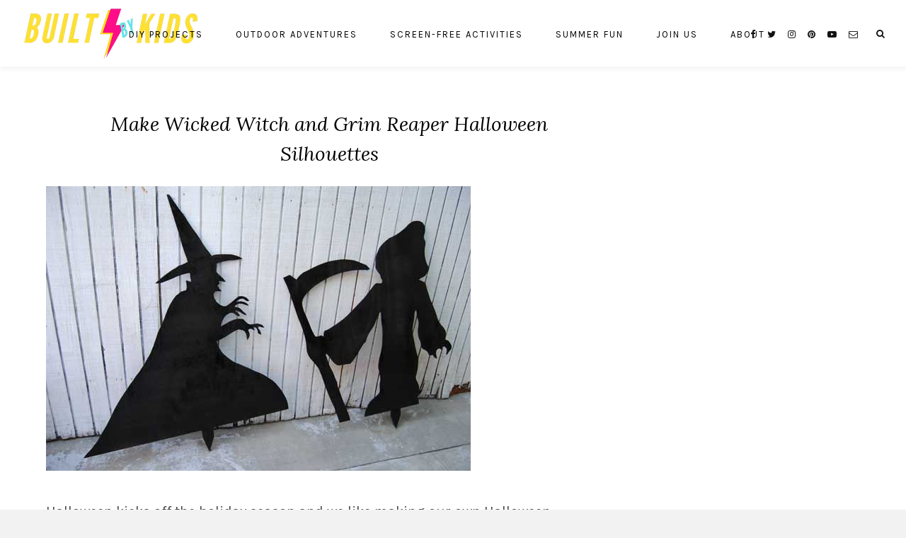

--- FILE ---
content_type: text/html; charset=UTF-8
request_url: https://builtbykids.com/make-wicked-witch-and-grim-reaper-halloween-silhouettes/
body_size: 8991
content:
<!DOCTYPE html><html lang="en-US" prefix="og: https://ogp.me/ns#"><head><meta charset="UTF-8"><meta http-equiv="X-UA-Compatible" content="IE=edge"><meta name='ir-site-verification-token' value='-1550438097' /><meta name="viewport" content="width=device-width, initial-scale=1"><link rel="stylesheet" id="ao_optimized_gfonts" href="https://fonts.googleapis.com/css?family=Karla%3A400%2C700%2C400italic%2C700italic%26subset%3Dlatin%2Clatin-ext%7CLora%3A400%2C700%2C700italic%2C400italic%26subset%3Dlatin%2Clatin-ext&amp;display=swap"><link rel="profile" href="https://gmpg.org/xfn/11" /><link rel="pingback" href="https://builtbykids.com/xmlrpc.php" /><link media="all" href="https://builtbykids.com/wp-content/cache/autoptimize/css/autoptimize_a5335f62f4783a31b1ff5b692a430f38.css" rel="stylesheet"><title>Make Witch and Grim Reaper Halloween Silhouettes</title><meta name="description" content="Decorate with these two scary halloween sihouettes this year. They&#039;re easy to make and will last for years if you take care of them."/><meta name="robots" content="follow, index, max-snippet:-1, max-video-preview:-1, max-image-preview:large"/><link rel="canonical" href="https://builtbykids.com/make-wicked-witch-and-grim-reaper-halloween-silhouettes/" /><meta property="og:locale" content="en_US" /><meta property="og:type" content="article" /><meta property="og:title" content="Make Witch and Grim Reaper Halloween Silhouettes" /><meta property="og:description" content="Decorate with these two scary halloween sihouettes this year. They&#039;re easy to make and will last for years if you take care of them." /><meta property="og:url" content="https://builtbykids.com/make-wicked-witch-and-grim-reaper-halloween-silhouettes/" /><meta property="og:site_name" content="Built by Kids - Empowering Kids to Build a Better Future" /><meta property="article:publisher" content="http://facebook.com/builtbykids" /><meta property="article:tag" content="halloween" /><meta property="article:tag" content="holiday" /><meta property="article:tag" content="projects" /><meta property="article:tag" content="sihouettes" /><meta property="article:section" content="Halloween" /><meta property="og:updated_time" content="2024-11-08T14:02:03-08:00" /><meta property="og:image" content="https://builtbykids.com/wp-content/uploads/2011/10/witch-reaper-final21.jpg" /><meta property="og:image:secure_url" content="https://builtbykids.com/wp-content/uploads/2011/10/witch-reaper-final21.jpg" /><meta property="og:image:width" content="640" /><meta property="og:image:height" content="480" /><meta property="og:image:alt" content="witch-reaper-final2" /><meta property="og:image:type" content="image/jpeg" /><meta property="article:published_time" content="2024-09-16T00:42:22-07:00" /><meta property="article:modified_time" content="2024-11-08T14:02:03-08:00" /><meta name="twitter:card" content="summary_large_image" /><meta name="twitter:title" content="Make Witch and Grim Reaper Halloween Silhouettes" /><meta name="twitter:description" content="Decorate with these two scary halloween sihouettes this year. They&#039;re easy to make and will last for years if you take care of them." /><meta name="twitter:site" content="@BuiltbyKids" /><meta name="twitter:creator" content="@BuiltbyKids" /><meta name="twitter:image" content="https://builtbykids.com/wp-content/uploads/2011/10/witch-reaper-final21.jpg" /><meta name="twitter:label1" content="Written by" /><meta name="twitter:data1" content="Timothy" /><meta name="twitter:label2" content="Time to read" /><meta name="twitter:data2" content="2 minutes" /> <script type="application/ld+json" class="rank-math-schema">{"@context":"https://schema.org","@graph":[{"@type":["NewsMediaOrganization","Organization"],"@id":"https://builtbykids.com/#organization","name":"Built by Kids","url":"https://builtbykids.com","sameAs":["http://facebook.com/builtbykids","https://twitter.com/BuiltbyKids"],"logo":{"@type":"ImageObject","@id":"https://builtbykids.com/#logo","url":"https://builtbykids.com/wp-content/uploads/2021/02/60335178_2156122504456813_5787443941456478208_o.png","contentUrl":"https://builtbykids.com/wp-content/uploads/2021/02/60335178_2156122504456813_5787443941456478208_o.png","caption":"Built by Kids","inLanguage":"en-US","width":"1053","height":"1053"}},{"@type":"WebSite","@id":"https://builtbykids.com/#website","url":"https://builtbykids.com","name":"Built by Kids","publisher":{"@id":"https://builtbykids.com/#organization"},"inLanguage":"en-US"},{"@type":"ImageObject","@id":"https://builtbykids.com/wp-content/uploads/2011/10/witch-reaper-final21.jpg","url":"https://builtbykids.com/wp-content/uploads/2011/10/witch-reaper-final21.jpg","width":"640","height":"480","caption":"witch-reaper-final2","inLanguage":"en-US"},{"@type":"WebPage","@id":"https://builtbykids.com/make-wicked-witch-and-grim-reaper-halloween-silhouettes/#webpage","url":"https://builtbykids.com/make-wicked-witch-and-grim-reaper-halloween-silhouettes/","name":"Make Witch and Grim Reaper Halloween Silhouettes","datePublished":"2024-09-16T00:42:22-07:00","dateModified":"2024-11-08T14:02:03-08:00","isPartOf":{"@id":"https://builtbykids.com/#website"},"primaryImageOfPage":{"@id":"https://builtbykids.com/wp-content/uploads/2011/10/witch-reaper-final21.jpg"},"inLanguage":"en-US"},{"@type":"Person","@id":"https://builtbykids.com/author/timothy/","name":"Timothy","url":"https://builtbykids.com/author/timothy/","image":{"@type":"ImageObject","@id":"https://secure.gravatar.com/avatar/3f756afd35cd71600a6e440c3ab63efa96a77e28ba64123ab35e046d2f78149e?s=96&amp;d=monsterid&amp;r=g","url":"https://secure.gravatar.com/avatar/3f756afd35cd71600a6e440c3ab63efa96a77e28ba64123ab35e046d2f78149e?s=96&amp;d=monsterid&amp;r=g","caption":"Timothy","inLanguage":"en-US"},"sameAs":["https://builtbykids.com"],"worksFor":{"@id":"https://builtbykids.com/#organization"}},{"@type":"BlogPosting","headline":"Make Witch and Grim Reaper Halloween Silhouettes","keywords":"halloween silhouettes","datePublished":"2024-09-16T00:42:22-07:00","dateModified":"2024-11-08T14:02:03-08:00","author":{"@id":"https://builtbykids.com/author/timothy/","name":"Timothy"},"publisher":{"@id":"https://builtbykids.com/#organization"},"description":"Decorate with these two scary halloween sihouettes this year. They&#039;re easy to make and will last for years if you take care of them.","name":"Make Witch and Grim Reaper Halloween Silhouettes","@id":"https://builtbykids.com/make-wicked-witch-and-grim-reaper-halloween-silhouettes/#richSnippet","isPartOf":{"@id":"https://builtbykids.com/make-wicked-witch-and-grim-reaper-halloween-silhouettes/#webpage"},"image":{"@id":"https://builtbykids.com/wp-content/uploads/2011/10/witch-reaper-final21.jpg"},"inLanguage":"en-US","mainEntityOfPage":{"@id":"https://builtbykids.com/make-wicked-witch-and-grim-reaper-halloween-silhouettes/#webpage"}}]}</script> <link rel='dns-prefetch' href='//scripts.mediavine.com' /><link href='https://fonts.gstatic.com' crossorigin='anonymous' rel='preconnect' /><link rel="alternate" type="application/rss+xml" title="Built by Kids - Empowering Kids to Build a Better Future &raquo; Feed" href="https://builtbykids.com/feed/" /><link rel="alternate" type="application/rss+xml" title="Built by Kids - Empowering Kids to Build a Better Future &raquo; Comments Feed" href="https://builtbykids.com/comments/feed/" /><link rel="alternate" type="application/rss+xml" title="Built by Kids - Empowering Kids to Build a Better Future &raquo; Make Wicked Witch and Grim Reaper Halloween Silhouettes Comments Feed" href="https://builtbykids.com/make-wicked-witch-and-grim-reaper-halloween-silhouettes/feed/" /><link rel="alternate" title="oEmbed (JSON)" type="application/json+oembed" href="https://builtbykids.com/wp-json/oembed/1.0/embed?url=https%3A%2F%2Fbuiltbykids.com%2Fmake-wicked-witch-and-grim-reaper-halloween-silhouettes%2F" /><link rel="alternate" title="oEmbed (XML)" type="text/xml+oembed" href="https://builtbykids.com/wp-json/oembed/1.0/embed?url=https%3A%2F%2Fbuiltbykids.com%2Fmake-wicked-witch-and-grim-reaper-halloween-silhouettes%2F&#038;format=xml" /> <script type="text/javascript" async="async" fetchpriority="high" data-noptimize="1" data-cfasync="false" src="https://scripts.mediavine.com/tags/built-by-kids.js" id="mv-script-wrapper-js"></script> <script type="text/javascript" src="https://builtbykids.com/wp-includes/js/jquery/jquery.min.js" id="jquery-core-js"></script> <link rel="https://api.w.org/" href="https://builtbykids.com/wp-json/" /><link rel="alternate" title="JSON" type="application/json" href="https://builtbykids.com/wp-json/wp/v2/posts/1705" /><link rel="EditURI" type="application/rsd+xml" title="RSD" href="https://builtbykids.com/xmlrpc.php?rsd" /><meta name="generator" content="WordPress 6.9" /><link rel='shortlink' href='https://builtbykids.com/?p=1705' /> <script type='text/javascript' data-cfasync='false'>var _mmunch = {'front': false, 'page': false, 'post': false, 'category': false, 'author': false, 'search': false, 'attachment': false, 'tag': false};_mmunch['post'] = true; _mmunch['postData'] = {"ID":1705,"post_name":"make-wicked-witch-and-grim-reaper-halloween-silhouettes","post_title":"Make Wicked Witch and Grim Reaper Halloween Silhouettes","post_type":"post","post_author":"6","post_status":"publish"}; _mmunch['postCategories'] = [{"term_id":217,"name":"Halloween","slug":"halloween","term_group":0,"term_taxonomy_id":221,"taxonomy":"category","description":"","parent":0,"count":21,"filter":"raw","cat_ID":217,"category_count":21,"category_description":"","cat_name":"Halloween","category_nicename":"halloween","category_parent":0}]; _mmunch['postTags'] = [{"term_id":238,"name":"halloween","slug":"halloween-2","term_group":0,"term_taxonomy_id":242,"taxonomy":"post_tag","description":"","parent":0,"count":19,"filter":"raw"},{"term_id":57,"name":"holiday","slug":"holiday-2","term_group":0,"term_taxonomy_id":57,"taxonomy":"post_tag","description":"","parent":0,"count":3,"filter":"raw"},{"term_id":19,"name":"projects","slug":"projects","term_group":0,"term_taxonomy_id":19,"taxonomy":"post_tag","description":"","parent":0,"count":17,"filter":"raw"},{"term_id":251,"name":"sihouettes","slug":"sihouettes","term_group":0,"term_taxonomy_id":255,"taxonomy":"post_tag","description":"","parent":0,"count":1,"filter":"raw"}]; _mmunch['postAuthor'] = {"name":"Timothy","ID":6};</script><script data-cfasync="false" src="//a.mailmunch.co/app/v1/site.js" id="mailmunch-script" data-plugin="mailmunch" data-mailmunch-site-id="692658" async></script><link rel="icon" href="https://builtbykids.com/wp-content/uploads/2019/10/cropped-android-chrome-512x512-32x32.png" sizes="32x32" /><link rel="icon" href="https://builtbykids.com/wp-content/uploads/2019/10/cropped-android-chrome-512x512-192x192.png" sizes="192x192" /><link rel="apple-touch-icon" href="https://builtbykids.com/wp-content/uploads/2019/10/cropped-android-chrome-512x512-180x180.png" /><meta name="msapplication-TileImage" content="https://builtbykids.com/wp-content/uploads/2019/10/cropped-android-chrome-512x512-270x270.png" />  <script async src="https://www.googletagmanager.com/gtag/js?id=UA-3221984-11"></script> <script>window.dataLayer = window.dataLayer || [];
  function gtag(){dataLayer.push(arguments);}
  gtag('js', new Date());

  gtag('config', 'UA-3221984-11');</script> <meta name="google-site-verification" content="UVkoLe_upKL0w5f-hulV719_SntoRDqQJOYy6JvTsLU" /> <script>(function(w, d, t, h, s, n) {
    w.FlodeskObject = n;
    var fn = function() {
      (w[n].q = w[n].q || []).push(arguments);
    };
    w[n] = w[n] || fn;
    var f = d.getElementsByTagName(t)[0];
    var v = '?v=' + Math.floor(new Date().getTime() / (120 * 1000)) * 60;
    var sm = d.createElement(t);
    sm.async = true;
    sm.type = 'module';
    sm.src = h + s + '.mjs' + v;
    f.parentNode.insertBefore(sm, f);
    var sn = d.createElement(t);
    sn.async = true;
    sn.noModule = true;
    sn.src = h + s + '.js' + v;
    f.parentNode.insertBefore(sn, f);
  })(window, document, 'script', 'https://assets.flodesk.com', '/universal', 'fd');</script> </head><body data-rsssl=1 class="wp-singular post-template-default single single-post postid-1705 single-format-standard wp-theme-laurel"><div id="wrapper"><header id="top-bar" ><div id="logo"> <a href="https://builtbykids.com/"><noscript><img src="https://builtbykids.com/wp-content/uploads/2015/04/built-by-kids-banner.gif" alt="Built by Kids &#8211; Empowering Kids to Build a Better Future" /></noscript><img class="lazyload" src='data:image/svg+xml,%3Csvg%20xmlns=%22http://www.w3.org/2000/svg%22%20viewBox=%220%200%20210%20140%22%3E%3C/svg%3E' data-src="https://builtbykids.com/wp-content/uploads/2015/04/built-by-kids-banner.gif" alt="Built by Kids &#8211; Empowering Kids to Build a Better Future" /></a></div><nav id="navigation"><div id="nav-wrapper"><ul id="menu-main-menu" class="menu"><li id="menu-item-7291" class="menu-item menu-item-type-taxonomy menu-item-object-category menu-item-7291"><a href="https://builtbykids.com/how-to/">DIY PROJECTS</a></li><li id="menu-item-12336" class="menu-item menu-item-type-taxonomy menu-item-object-category menu-item-12336"><a href="https://builtbykids.com/outdoors/">OUTDOOR ADVENTURES</a></li><li id="menu-item-12337" class="menu-item menu-item-type-taxonomy menu-item-object-category menu-item-12337"><a href="https://builtbykids.com/project/">SCREEN-FREE ACTIVITIES</a></li><li id="menu-item-12339" class="menu-item menu-item-type-custom menu-item-object-custom menu-item-12339"><a href="https://builtbykids.com/?s=activities">SUMMER FUN</a></li><li id="menu-item-12508" class="menu-item menu-item-type-post_type menu-item-object-page menu-item-12508"><a href="https://builtbykids.com/built-by-kids-club/">JOIN US</a></li><li id="menu-item-10017" class="menu-item menu-item-type-custom menu-item-object-custom menu-item-has-children menu-item-10017"><a href="#">ABOUT</a><ul class="sub-menu"><li id="menu-item-9892" class="menu-item menu-item-type-post_type menu-item-object-page menu-item-9892"><a href="https://builtbykids.com/about/">OUR COMMUNITY</a></li><li id="menu-item-9720" class="menu-item menu-item-type-post_type menu-item-object-page menu-item-9720"><a href="https://builtbykids.com/mission/">MISSION</a></li><li id="menu-item-9719" class="menu-item menu-item-type-post_type menu-item-object-page menu-item-9719"><a href="https://builtbykids.com/founders/">FOUNDERS</a></li><li id="menu-item-9721" class="menu-item menu-item-type-post_type menu-item-object-page menu-item-9721"><a href="https://builtbykids.com/press/">PRESS</a></li><li id="menu-item-10899" class="menu-item menu-item-type-post_type menu-item-object-page menu-item-10899"><a href="https://builtbykids.com/parenting-guides/">PARENTING GUIDES</a></li><li id="menu-item-5137" class="menu-item menu-item-type-post_type menu-item-object-page menu-item-5137"><a href="https://builtbykids.com/contact/">CONTACT</a></li></ul></li></ul></div><div id="slick-mobile-menu"></div></nav><div id="top-right"><div id="top-search"> <a href="#"><i class="fa fa-search"></i></a></div><div id="show-search"><form role="search" method="get" id="searchform" action="https://builtbykids.com/"> <input type="text" placeholder="Search and hit enter..." name="s" id="s" /> <i class="fa fa-search search-icon"></i></form> <a href="#" class="close-search"><i class="fa fa-close"></i></a></div><div id="top-social"> <a href="https://facebook.com/builtbykids" target="_blank"><i class="fa fa-facebook"></i></a> <a href="https://twitter.com/builtbykids" target="_blank"><i class="fa fa-twitter"></i></a> <a href="https://instagram.com/builtbykids" target="_blank"><i class="fa fa-instagram"></i></a> <a href="https://pinterest.com/builtbykids" target="_blank"><i class="fa fa-pinterest"></i></a> <a href="https://youtube.com/channel/UCZ1-HsxqVdnx27sPA4-xpbg" target="_blank"><i class="fa fa-youtube-play"></i></a> <a href="mailto:timothy@builtbykids.com" target="_blank"><i class="fa fa-envelope-o"></i></a></div></div></header><div id="inner-wrapper" ><div id="mobile-logo"> <a href="https://builtbykids.com/"><noscript><img src="https://builtbykids.com/wp-content/uploads/2015/04/built-by-kids-banner.gif" alt="Built by Kids &#8211; Empowering Kids to Build a Better Future" /></noscript><img class="lazyload" src='data:image/svg+xml,%3Csvg%20xmlns=%22http://www.w3.org/2000/svg%22%20viewBox=%220%200%20210%20140%22%3E%3C/svg%3E' data-src="https://builtbykids.com/wp-content/uploads/2015/04/built-by-kids-banner.gif" alt="Built by Kids &#8211; Empowering Kids to Build a Better Future" /></a></div><div class="sp-container"><div class="sp-row"><div id="main"><div class="sp-row post-layout"><div class="sp-col-12"><article id="post-1705" class="post-1705 post type-post status-publish format-standard has-post-thumbnail hentry category-halloween tag-halloween-2 tag-holiday-2 tag-projects tag-sihouettes mv-content-wrapper"><div class="post-header "><h1 class="entry-title">Make Wicked Witch and Grim Reaper Halloween Silhouettes</h1></div><div class="post-entry "><div class='mailmunch-forms-before-post' style='display: none !important;'></div><p><img fetchpriority="high" decoding="async" class="alignnone size-full wp-image-1706" title="witch-reaper-final" src="https://builtbykids.com/wp-content/uploads/2011/10/witch-reaper-final.jpg" alt="witch-reaper-final" width="600" height="402" srcset="https://builtbykids.com/wp-content/uploads/2011/10/witch-reaper-final.jpg 600w, https://builtbykids.com/wp-content/uploads/2011/10/witch-reaper-final-288x192.jpg 288w, https://builtbykids.com/wp-content/uploads/2011/10/witch-reaper-final-140x94.jpg 140w" sizes="(max-width: 600px) 100vw, 600px" /></p><p>Halloween kicks off the holiday season and we like making our own Halloween silhouette decorations instead of buying them off the shelf. You not only save money but can customize your creations any way you want!</p><p>For this project, we chose to invite the Grim Reaper and a Wicked Witch to take up residence in our yard for a few weeks in October and on Halloween, they welcome all the trick or treaters with their own scares.</p><p>First, we have to build the Grim Reaper and Wicked Witch and that will require a few tools and materials that you may already have around your house but are also readily available at your local home center.</p><p>This project only takes a few hours in an afternoon and kids of any age can help you with it except for operating the jigsaw which we only recommend to skilled teenagers and adults who observe proper safety when using.</p><p>A hand saw can be replaced by the jigsaw but it will take a bit longer to cut out the shapes.</p><h2>How to Make Halloween Silhouettes</h2><h2>Tools and Materials</h2><h3>Tools</h3><p>Jigsaw<br /> Screwdriver or screw gun<br /> Tracer<br /> Sharpie pen</p><h3>Materials</h3><p>1 sheets plywood (1/4”) or cabinet backing (each character needs 4’x4’)<br /> 6 self-tapping wood screws<br /> 2 stakes<br /> Patterns<br /> Paint</p><h2>Step-by-Step</h2><h3>Find Your Patterns</h3><p><noscript><img decoding="async" class="alignnone size-full wp-image-1707" title="tracer-jigsaw" src="https://builtbykids.com/wp-content/uploads/2011/10/tracer-jigsaw.jpg" alt="tracer-jigsaw" width="600" height="402" srcset="https://builtbykids.com/wp-content/uploads/2011/10/tracer-jigsaw.jpg 600w, https://builtbykids.com/wp-content/uploads/2011/10/tracer-jigsaw-288x192.jpg 288w, https://builtbykids.com/wp-content/uploads/2011/10/tracer-jigsaw-140x94.jpg 140w" sizes="(max-width: 600px) 100vw, 600px" /></noscript><img decoding="async" class="lazyload alignnone size-full wp-image-1707" title="tracer-jigsaw" src='data:image/svg+xml,%3Csvg%20xmlns=%22http://www.w3.org/2000/svg%22%20viewBox=%220%200%20600%20402%22%3E%3C/svg%3E' data-src="https://builtbykids.com/wp-content/uploads/2011/10/tracer-jigsaw.jpg" alt="tracer-jigsaw" width="600" height="402" data-srcset="https://builtbykids.com/wp-content/uploads/2011/10/tracer-jigsaw.jpg 600w, https://builtbykids.com/wp-content/uploads/2011/10/tracer-jigsaw-288x192.jpg 288w, https://builtbykids.com/wp-content/uploads/2011/10/tracer-jigsaw-140x94.jpg 140w" data-sizes="(max-width: 600px) 100vw, 600px" /><br /> You can search the web for silhouettes, as there are plenty available. We found a witch and grim reaper, which we’ve included here. Print both at 5 inches across.</p><p>Download the <a href="https://builtbykids.com/wp-content/uploads/2011/10/WitchSilhouette.jpg" target="_blank" rel="noopener noreferrer">Witch</a> and <a href="https://builtbykids.com/wp-content/uploads/2011/10/GrimReaperSilhouette.jpg" target="_blank" rel="noopener noreferrer">Grim Reaper</a> patterns we used.</p><h3>Trace Your Characters</h3><p><noscript><img decoding="async" class="alignnone size-full wp-image-1708" title="reaper-shadow" src="https://builtbykids.com/wp-content/uploads/2011/10/reaper-shadow.jpg" alt="reaper-shadow" width="600" height="512" srcset="https://builtbykids.com/wp-content/uploads/2011/10/reaper-shadow.jpg 600w, https://builtbykids.com/wp-content/uploads/2011/10/reaper-shadow-288x245.jpg 288w" sizes="(max-width: 600px) 100vw, 600px" /></noscript><img decoding="async" class="lazyload alignnone size-full wp-image-1708" title="reaper-shadow" src='data:image/svg+xml,%3Csvg%20xmlns=%22http://www.w3.org/2000/svg%22%20viewBox=%220%200%20600%20512%22%3E%3C/svg%3E' data-src="https://builtbykids.com/wp-content/uploads/2011/10/reaper-shadow.jpg" alt="reaper-shadow" width="600" height="512" data-srcset="https://builtbykids.com/wp-content/uploads/2011/10/reaper-shadow.jpg 600w, https://builtbykids.com/wp-content/uploads/2011/10/reaper-shadow-288x245.jpg 288w" data-sizes="(max-width: 600px) 100vw, 600px" /></p><div class='mailmunch-forms-in-post-middle' style='display: none !important;'></div><p><noscript><img decoding="async" class="alignnone size-full wp-image-1709" title="tracing-reaper" src="https://builtbykids.com/wp-content/uploads/2011/10/tracing-reaper.jpg" alt="tracing-reaper" width="600" height="521" srcset="https://builtbykids.com/wp-content/uploads/2011/10/tracing-reaper.jpg 600w, https://builtbykids.com/wp-content/uploads/2011/10/tracing-reaper-288x250.jpg 288w" sizes="(max-width: 600px) 100vw, 600px" /></noscript><img decoding="async" class="lazyload alignnone size-full wp-image-1709" title="tracing-reaper" src='data:image/svg+xml,%3Csvg%20xmlns=%22http://www.w3.org/2000/svg%22%20viewBox=%220%200%20600%20521%22%3E%3C/svg%3E' data-src="https://builtbykids.com/wp-content/uploads/2011/10/tracing-reaper.jpg" alt="tracing-reaper" width="600" height="521" data-srcset="https://builtbykids.com/wp-content/uploads/2011/10/tracing-reaper.jpg 600w, https://builtbykids.com/wp-content/uploads/2011/10/tracing-reaper-288x250.jpg 288w" data-sizes="(max-width: 600px) 100vw, 600px" /><br /> Tracers can be picked up at any hobby or craft stores and make creating larger-scale projects much easier. We set up ours in our garage and placed the plywood against the door and traced the shadow using a Sharpie pen.</p><h3>Cut Out the Characters</h3><p><noscript><img decoding="async" class="alignnone size-full wp-image-1710" title="cut-board" src="https://builtbykids.com/wp-content/uploads/2011/10/cut-board.jpg" alt="" width="600" height="520" srcset="https://builtbykids.com/wp-content/uploads/2011/10/cut-board.jpg 600w, https://builtbykids.com/wp-content/uploads/2011/10/cut-board-288x249.jpg 288w" sizes="(max-width: 600px) 100vw, 600px" /></noscript><img decoding="async" class="lazyload alignnone size-full wp-image-1710" title="cut-board" src='data:image/svg+xml,%3Csvg%20xmlns=%22http://www.w3.org/2000/svg%22%20viewBox=%220%200%20600%20520%22%3E%3C/svg%3E' data-src="https://builtbykids.com/wp-content/uploads/2011/10/cut-board.jpg" alt="" width="600" height="520" data-srcset="https://builtbykids.com/wp-content/uploads/2011/10/cut-board.jpg 600w, https://builtbykids.com/wp-content/uploads/2011/10/cut-board-288x249.jpg 288w" data-sizes="(max-width: 600px) 100vw, 600px" /><br /> Using eye protection and gloves we cut along the outline using our jigsaw. Make sure you have adequate room to turn your wood and be careful not to cut into your table or fingers by always keeping your hands even or behind your cuts and always cut away from you.</p><p>Tip – cut out the larger pieces first then go back and cut the smaller details.</p><h3>Attach the Stakes</h3><p><noscript><img decoding="async" class="alignnone size-full wp-image-1711" title="screws" src="https://builtbykids.com/wp-content/uploads/2011/10/screws.jpg" alt="screws" width="600" height="402" srcset="https://builtbykids.com/wp-content/uploads/2011/10/screws.jpg 600w, https://builtbykids.com/wp-content/uploads/2011/10/screws-288x192.jpg 288w, https://builtbykids.com/wp-content/uploads/2011/10/screws-140x94.jpg 140w" sizes="(max-width: 600px) 100vw, 600px" /></noscript><img decoding="async" class="lazyload alignnone size-full wp-image-1711" title="screws" src='data:image/svg+xml,%3Csvg%20xmlns=%22http://www.w3.org/2000/svg%22%20viewBox=%220%200%20600%20402%22%3E%3C/svg%3E' data-src="https://builtbykids.com/wp-content/uploads/2011/10/screws.jpg" alt="screws" width="600" height="402" data-srcset="https://builtbykids.com/wp-content/uploads/2011/10/screws.jpg 600w, https://builtbykids.com/wp-content/uploads/2011/10/screws-288x192.jpg 288w, https://builtbykids.com/wp-content/uploads/2011/10/screws-140x94.jpg 140w" data-sizes="(max-width: 600px) 100vw, 600px" /></p><p><noscript><img decoding="async" class="alignnone size-full wp-image-1712" title="align-stakes" src="https://builtbykids.com/wp-content/uploads/2011/10/align-stakes.jpg" alt="align-stakes" width="600" height="402" srcset="https://builtbykids.com/wp-content/uploads/2011/10/align-stakes.jpg 600w, https://builtbykids.com/wp-content/uploads/2011/10/align-stakes-288x192.jpg 288w, https://builtbykids.com/wp-content/uploads/2011/10/align-stakes-140x94.jpg 140w" sizes="(max-width: 600px) 100vw, 600px" /></noscript><img decoding="async" class="lazyload alignnone size-full wp-image-1712" title="align-stakes" src='data:image/svg+xml,%3Csvg%20xmlns=%22http://www.w3.org/2000/svg%22%20viewBox=%220%200%20600%20402%22%3E%3C/svg%3E' data-src="https://builtbykids.com/wp-content/uploads/2011/10/align-stakes.jpg" alt="align-stakes" width="600" height="402" data-srcset="https://builtbykids.com/wp-content/uploads/2011/10/align-stakes.jpg 600w, https://builtbykids.com/wp-content/uploads/2011/10/align-stakes-288x192.jpg 288w, https://builtbykids.com/wp-content/uploads/2011/10/align-stakes-140x94.jpg 140w" data-sizes="(max-width: 600px) 100vw, 600px" /></p><p><noscript><img decoding="async" class="alignnone size-full wp-image-1713" title="attach-stakes" src="https://builtbykids.com/wp-content/uploads/2011/10/attach-stakes.jpg" alt="attach-stakes" width="600" height="402" srcset="https://builtbykids.com/wp-content/uploads/2011/10/attach-stakes.jpg 600w, https://builtbykids.com/wp-content/uploads/2011/10/attach-stakes-288x192.jpg 288w, https://builtbykids.com/wp-content/uploads/2011/10/attach-stakes-140x94.jpg 140w" sizes="(max-width: 600px) 100vw, 600px" /></noscript><img decoding="async" class="lazyload alignnone size-full wp-image-1713" title="attach-stakes" src='data:image/svg+xml,%3Csvg%20xmlns=%22http://www.w3.org/2000/svg%22%20viewBox=%220%200%20600%20402%22%3E%3C/svg%3E' data-src="https://builtbykids.com/wp-content/uploads/2011/10/attach-stakes.jpg" alt="attach-stakes" width="600" height="402" data-srcset="https://builtbykids.com/wp-content/uploads/2011/10/attach-stakes.jpg 600w, https://builtbykids.com/wp-content/uploads/2011/10/attach-stakes-288x192.jpg 288w, https://builtbykids.com/wp-content/uploads/2011/10/attach-stakes-140x94.jpg 140w" data-sizes="(max-width: 600px) 100vw, 600px" /><br /> If you will be leaning these characters on the floor or against a wall then skip this step but if you’d like to secure these into the ground then attach the stakes to the plywood using wood screws.</p><p>Make sure your screws aren’t so long that they will go through the back of the stake, which could cut your hand.</p><p><noscript><img decoding="async" class="alignnone size-full wp-image-1714" title="witch-reaper-before" src="https://builtbykids.com/wp-content/uploads/2011/10/witch-reaper-before.jpg" alt="witch-reaper-before" width="600" height="434" srcset="https://builtbykids.com/wp-content/uploads/2011/10/witch-reaper-before.jpg 600w, https://builtbykids.com/wp-content/uploads/2011/10/witch-reaper-before-288x208.jpg 288w" sizes="(max-width: 600px) 100vw, 600px" /></noscript><img decoding="async" class="lazyload alignnone size-full wp-image-1714" title="witch-reaper-before" src='data:image/svg+xml,%3Csvg%20xmlns=%22http://www.w3.org/2000/svg%22%20viewBox=%220%200%20600%20434%22%3E%3C/svg%3E' data-src="https://builtbykids.com/wp-content/uploads/2011/10/witch-reaper-before.jpg" alt="witch-reaper-before" width="600" height="434" data-srcset="https://builtbykids.com/wp-content/uploads/2011/10/witch-reaper-before.jpg 600w, https://builtbykids.com/wp-content/uploads/2011/10/witch-reaper-before-288x208.jpg 288w" data-sizes="(max-width: 600px) 100vw, 600px" /></p><h3>Paint</h3><p><noscript><img decoding="async" class="alignnone size-full wp-image-1715" title="witch-cutout" src="https://builtbykids.com/wp-content/uploads/2011/10/witch-cutout.jpg" alt="witch-cutout" width="600" height="879" srcset="https://builtbykids.com/wp-content/uploads/2011/10/witch-cutout.jpg 600w, https://builtbykids.com/wp-content/uploads/2011/10/witch-cutout-196x288.jpg 196w" sizes="(max-width: 600px) 100vw, 600px" /></noscript><img decoding="async" class="lazyload alignnone size-full wp-image-1715" title="witch-cutout" src='data:image/svg+xml,%3Csvg%20xmlns=%22http://www.w3.org/2000/svg%22%20viewBox=%220%200%20600%20879%22%3E%3C/svg%3E' data-src="https://builtbykids.com/wp-content/uploads/2011/10/witch-cutout.jpg" alt="witch-cutout" width="600" height="879" data-srcset="https://builtbykids.com/wp-content/uploads/2011/10/witch-cutout.jpg 600w, https://builtbykids.com/wp-content/uploads/2011/10/witch-cutout-196x288.jpg 196w" data-sizes="(max-width: 600px) 100vw, 600px" /><br /> We used Rust-Oleum all-purpose spray paint which is great for easy application and is good in all weather. If you’ve got other colors available then go for it! You may want to primer first if you are going with a lighter color so the grains in the plywood don’t show through.</p><h3>Dry and Setup</h3><p><noscript><img decoding="async" class="alignnone size-full wp-image-1716" title="witch-reaper-final" src="https://builtbykids.com/wp-content/uploads/2011/10/witch-reaper-final1.jpg" alt="witch-reaper-final" width="600" height="402" srcset="https://builtbykids.com/wp-content/uploads/2011/10/witch-reaper-final1.jpg 600w, https://builtbykids.com/wp-content/uploads/2011/10/witch-reaper-final1-288x192.jpg 288w, https://builtbykids.com/wp-content/uploads/2011/10/witch-reaper-final1-140x94.jpg 140w" sizes="(max-width: 600px) 100vw, 600px" /></noscript><img decoding="async" class="lazyload alignnone size-full wp-image-1716" title="witch-reaper-final" src='data:image/svg+xml,%3Csvg%20xmlns=%22http://www.w3.org/2000/svg%22%20viewBox=%220%200%20600%20402%22%3E%3C/svg%3E' data-src="https://builtbykids.com/wp-content/uploads/2011/10/witch-reaper-final1.jpg" alt="witch-reaper-final" width="600" height="402" data-srcset="https://builtbykids.com/wp-content/uploads/2011/10/witch-reaper-final1.jpg 600w, https://builtbykids.com/wp-content/uploads/2011/10/witch-reaper-final1-288x192.jpg 288w, https://builtbykids.com/wp-content/uploads/2011/10/witch-reaper-final1-140x94.jpg 140w" data-sizes="(max-width: 600px) 100vw, 600px" /><br /> Let the paint dry overnight then choose the best location in your yard to create the most scares and set up your characters.</p><div class='mailmunch-forms-after-post' style='display: none !important;'></div></div><div class="post-meta"><div class="meta-left"> <span class="date"><span class="by">On</span> <a href="https://builtbykids.com/make-wicked-witch-and-grim-reaper-halloween-silhouettes/"><span class="updated published">16 Sep ’24</span></a></span> <span class="sep">&#8226;</span> <span class="author"><span class="by">By</span> <span class="vcard author"><span class="fn"><a href="https://builtbykids.com/author/timothy/" title="Posts by Timothy" rel="author">Timothy</a></span></span></span></div><div class="meta-right"><div class="share"> <a target="_blank" href="https://www.facebook.com/sharer/sharer.php?u=https://builtbykids.com/make-wicked-witch-and-grim-reaper-halloween-silhouettes/"><i class="fa fa-facebook"></i></a> <a target="_blank" href="https://twitter.com/intent/tweet?text=Check%20out%20this%20article:%20Make+Wicked+Witch+and+Grim+Reaper+Halloween+Silhouettes&url=https://builtbykids.com/make-wicked-witch-and-grim-reaper-halloween-silhouettes/"><i class="fa fa-twitter"></i></a> <a data-pin-do="none" target="_blank" href="https://pinterest.com/pin/create/button/?url=https://builtbykids.com/make-wicked-witch-and-grim-reaper-halloween-silhouettes/&media=https://builtbykids.com/wp-content/uploads/2011/10/witch-reaper-final21.jpg&description=Make+Wicked+Witch+and+Grim+Reaper+Halloween+Silhouettes"><i class="fa fa-pinterest"></i></a> <a target="_blank" href="https://www.linkedin.com/shareArticle?mini=true&url=https://builtbykids.com/make-wicked-witch-and-grim-reaper-halloween-silhouettes/&title=Make+Wicked+Witch+and+Grim+Reaper+Halloween+Silhouettes&summary=&source="><i class="fa fa-linkedin"></i></a></div></div></div><div class="post-author"><div class="author-img"> <noscript><img alt='' src='https://secure.gravatar.com/avatar/3f756afd35cd71600a6e440c3ab63efa96a77e28ba64123ab35e046d2f78149e?s=100&#038;d=monsterid&#038;r=g' srcset='https://secure.gravatar.com/avatar/3f756afd35cd71600a6e440c3ab63efa96a77e28ba64123ab35e046d2f78149e?s=200&#038;d=monsterid&#038;r=g 2x' class='avatar avatar-100 photo' height='100' width='100' decoding='async'/></noscript><img alt='' src='data:image/svg+xml,%3Csvg%20xmlns=%22http://www.w3.org/2000/svg%22%20viewBox=%220%200%20100%20100%22%3E%3C/svg%3E' data-src='https://secure.gravatar.com/avatar/3f756afd35cd71600a6e440c3ab63efa96a77e28ba64123ab35e046d2f78149e?s=100&#038;d=monsterid&#038;r=g' data-srcset='https://secure.gravatar.com/avatar/3f756afd35cd71600a6e440c3ab63efa96a77e28ba64123ab35e046d2f78149e?s=200&#038;d=monsterid&#038;r=g 2x' class='lazyload avatar avatar-100 photo' height='100' width='100' decoding='async'/></div><div class="author-content"><h5><span class="about-italic">About</span> <a href="https://builtbykids.com/author/timothy/" title="Posts by Timothy" rel="author">Timothy</a></h5><p>Built by Kids!</p></div></div><div class="post-related"><h4 class="block-heading">You Might Also Like...</h4><div class="sp-row"><div class="sp-col-4"><div class="item-related"> <a href="https://builtbykids.com/our-baby-spider-and-web-halloween-costume/"><noscript><img width="520" height="390" src="https://builtbykids.com/wp-content/uploads/2011/08/Spider-Back.jpg" class="attachment-laurel-misc-thumb size-laurel-misc-thumb wp-post-image" alt="Spider-Back" decoding="async" srcset="https://builtbykids.com/wp-content/uploads/2011/08/Spider-Back.jpg 640w, https://builtbykids.com/wp-content/uploads/2011/08/Spider-Back-288x216.jpg 288w, https://builtbykids.com/wp-content/uploads/2011/08/Spider-Back-600x450.jpg 600w" sizes="(max-width: 520px) 100vw, 520px" /></noscript><img width="520" height="390" src='data:image/svg+xml,%3Csvg%20xmlns=%22http://www.w3.org/2000/svg%22%20viewBox=%220%200%20520%20390%22%3E%3C/svg%3E' data-src="https://builtbykids.com/wp-content/uploads/2011/08/Spider-Back.jpg" class="lazyload attachment-laurel-misc-thumb size-laurel-misc-thumb wp-post-image" alt="Spider-Back" decoding="async" data-srcset="https://builtbykids.com/wp-content/uploads/2011/08/Spider-Back.jpg 640w, https://builtbykids.com/wp-content/uploads/2011/08/Spider-Back-288x216.jpg 288w, https://builtbykids.com/wp-content/uploads/2011/08/Spider-Back-600x450.jpg 600w" data-sizes="(max-width: 520px) 100vw, 520px" /></a><h3><a href="https://builtbykids.com/our-baby-spider-and-web-halloween-costume/">Our Baby Spider and Web Halloween Costume</a></h3></div></div><div class="sp-col-4"><div class="item-related"> <a href="https://builtbykids.com/alarm-clock-halloween-pumpkin/"><noscript><img width="520" height="390" src="https://builtbykids.com/wp-content/uploads/2011/10/alarm-clock-pumpkin-face1.jpg" class="attachment-laurel-misc-thumb size-laurel-misc-thumb wp-post-image" alt="alarm-clock-pumpkin-face" decoding="async" srcset="https://builtbykids.com/wp-content/uploads/2011/10/alarm-clock-pumpkin-face1.jpg 640w, https://builtbykids.com/wp-content/uploads/2011/10/alarm-clock-pumpkin-face1-288x216.jpg 288w, https://builtbykids.com/wp-content/uploads/2011/10/alarm-clock-pumpkin-face1-600x450.jpg 600w" sizes="(max-width: 520px) 100vw, 520px" /></noscript><img width="520" height="390" src='data:image/svg+xml,%3Csvg%20xmlns=%22http://www.w3.org/2000/svg%22%20viewBox=%220%200%20520%20390%22%3E%3C/svg%3E' data-src="https://builtbykids.com/wp-content/uploads/2011/10/alarm-clock-pumpkin-face1.jpg" class="lazyload attachment-laurel-misc-thumb size-laurel-misc-thumb wp-post-image" alt="alarm-clock-pumpkin-face" decoding="async" data-srcset="https://builtbykids.com/wp-content/uploads/2011/10/alarm-clock-pumpkin-face1.jpg 640w, https://builtbykids.com/wp-content/uploads/2011/10/alarm-clock-pumpkin-face1-288x216.jpg 288w, https://builtbykids.com/wp-content/uploads/2011/10/alarm-clock-pumpkin-face1-600x450.jpg 600w" data-sizes="(max-width: 520px) 100vw, 520px" /></a><h3><a href="https://builtbykids.com/alarm-clock-halloween-pumpkin/">Alarm Clock Halloween Pumpkin</a></h3></div></div><div class="sp-col-4"><div class="item-related"> <a href="https://builtbykids.com/do-it-yourself-handmade-halloween-costumes/"><noscript><img width="520" height="390" src="https://builtbykids.com/wp-content/uploads/2011/10/handmade-superman-kids-costume1.jpg" class="attachment-laurel-misc-thumb size-laurel-misc-thumb wp-post-image" alt="handmade-superman-kids-costume" decoding="async" srcset="https://builtbykids.com/wp-content/uploads/2011/10/handmade-superman-kids-costume1.jpg 640w, https://builtbykids.com/wp-content/uploads/2011/10/handmade-superman-kids-costume1-288x216.jpg 288w, https://builtbykids.com/wp-content/uploads/2011/10/handmade-superman-kids-costume1-600x450.jpg 600w" sizes="(max-width: 520px) 100vw, 520px" /></noscript><img width="520" height="390" src='data:image/svg+xml,%3Csvg%20xmlns=%22http://www.w3.org/2000/svg%22%20viewBox=%220%200%20520%20390%22%3E%3C/svg%3E' data-src="https://builtbykids.com/wp-content/uploads/2011/10/handmade-superman-kids-costume1.jpg" class="lazyload attachment-laurel-misc-thumb size-laurel-misc-thumb wp-post-image" alt="handmade-superman-kids-costume" decoding="async" data-srcset="https://builtbykids.com/wp-content/uploads/2011/10/handmade-superman-kids-costume1.jpg 640w, https://builtbykids.com/wp-content/uploads/2011/10/handmade-superman-kids-costume1-288x216.jpg 288w, https://builtbykids.com/wp-content/uploads/2011/10/handmade-superman-kids-costume1-600x450.jpg 600w" data-sizes="(max-width: 520px) 100vw, 520px" /></a><h3><a href="https://builtbykids.com/do-it-yourself-handmade-halloween-costumes/">Do-It-Yourself Handmade Halloween Costumes</a></h3></div></div></div></div><div class="post-comments" id="comments"><div class='comments'><ul><li class="comment even thread-even depth-1" id="comment-52"><div class="thecomment"><div class="author-img"> <noscript><img alt='' src='https://secure.gravatar.com/avatar/ec2ee00fcae446b193ba71ea0fc51dda60a8188fed3a983315aeb0e8d75bcffb?s=60&#038;d=monsterid&#038;r=g' srcset='https://secure.gravatar.com/avatar/ec2ee00fcae446b193ba71ea0fc51dda60a8188fed3a983315aeb0e8d75bcffb?s=120&#038;d=monsterid&#038;r=g 2x' class='avatar avatar-60 photo' height='60' width='60' decoding='async'/></noscript><img alt='' src='data:image/svg+xml,%3Csvg%20xmlns=%22http://www.w3.org/2000/svg%22%20viewBox=%220%200%2060%2060%22%3E%3C/svg%3E' data-src='https://secure.gravatar.com/avatar/ec2ee00fcae446b193ba71ea0fc51dda60a8188fed3a983315aeb0e8d75bcffb?s=60&#038;d=monsterid&#038;r=g' data-srcset='https://secure.gravatar.com/avatar/ec2ee00fcae446b193ba71ea0fc51dda60a8188fed3a983315aeb0e8d75bcffb?s=120&#038;d=monsterid&#038;r=g 2x' class='lazyload avatar avatar-60 photo' height='60' width='60' decoding='async'/></div><div class="comment-text"> <span class="reply"> </span><h6 class="author">Shannon Brown</h6> <span class="date">16 Oct ’11 at 11:24 pm</span><p>This is one scary Halloween craft!</p></div></div></li></li></ul></div><div id='comments_pagination'></div></div></article></div></div></div><aside id="sidebar"></aside></div></div><footer id="footer"><div id="ig-footer"></div><div class="container"><div id="footer-social"> <a href="https://facebook.com/builtbykids" target="_blank"><i class="fa fa-facebook"></i> <span>Facebook</span></a> <a href="https://twitter.com/builtbykids" target="_blank"><i class="fa fa-twitter"></i> <span>Twitter</span></a> <a href="https://instagram.com/builtbykids" target="_blank"><i class="fa fa-instagram"></i> <span>Instagram</span></a> <a href="https://pinterest.com/builtbykids" target="_blank"><i class="fa fa-pinterest"></i> <span>Pinterest</span></a> <a href="https://youtube.com/channel/UCZ1-HsxqVdnx27sPA4-xpbg" target="_blank"><i class="fa fa-youtube-play"></i> <span>Youtube</span></a> <a href="mailto:timothy@builtbykids.com" target="_blank"><i class="fa fa-envelope-o"></i> <span>E-mail</span></a></div></div></footer><div id="footer-bottom"><div class="container"><div class="copyright"><p>Copyright 2024 - Built by Kids. All Rights Reserved. <a href="/privacy-policy">Privacy Policy</a></p></div></div></div></div></div> <script type="speculationrules">{"prefetch":[{"source":"document","where":{"and":[{"href_matches":"/*"},{"not":{"href_matches":["/wp-*.php","/wp-admin/*","/wp-content/uploads/*","/wp-content/*","/wp-content/plugins/*","/wp-content/themes/laurel/*","/*\\?(.+)"]}},{"not":{"selector_matches":"a[rel~=\"nofollow\"]"}},{"not":{"selector_matches":".no-prefetch, .no-prefetch a"}}]},"eagerness":"conservative"}]}</script> <noscript><style>.lazyload{display:none;}</style></noscript><script data-noptimize="1">window.lazySizesConfig=window.lazySizesConfig||{};window.lazySizesConfig.loadMode=1;</script><script async data-noptimize="1" src='https://builtbykids.com/wp-content/plugins/autoptimize/classes/external/js/lazysizes.min.js'></script> <script type="text/javascript">adroll_adv_id = "DOANLOCHPRHJ5HSFCU37EB";
    adroll_pix_id = "P3Z6QJ3HBFFS3AFNNN53VO";

    (function () {
        var _onload = function(){
            if (document.readyState && !/loaded|complete/.test(document.readyState)){setTimeout(_onload, 10);return}
            if (!window.__adroll_loaded){__adroll_loaded=true;setTimeout(_onload, 50);return}
            var scr = document.createElement("script");
            var host = (("https:" == document.location.protocol) ? "https://s.adroll.com" : "http://a.adroll.com");
            scr.setAttribute('async', 'true');
            scr.type = "text/javascript";
            scr.src = host + "/j/roundtrip.js";
            ((document.getElementsByTagName('head') || [null])[0] ||
                document.getElementsByTagName('script')[0].parentNode).appendChild(scr);
        };
        if (window.addEventListener) {window.addEventListener('load', _onload, false);}
        else {window.attachEvent('onload', _onload)}
    }());</script> <script type="text/javascript">(function(e,t,o,n,p,r,i){e.visitorGlobalObjectAlias=n;e[e.visitorGlobalObjectAlias]=e[e.visitorGlobalObjectAlias]||function(){(e[e.visitorGlobalObjectAlias].q=e[e.visitorGlobalObjectAlias].q||[]).push(arguments)};e[e.visitorGlobalObjectAlias].l=(new Date).getTime();r=t.createElement("script");r.src=o;r.async=true;i=t.getElementsByTagName("script")[0];i.parentNode.insertBefore(r,i)})(window,document,"https://diffuser-cdn.app-us1.com/diffuser/diffuser.js","vgo");
    vgo('setAccount', '90221744');
    vgo('setTrackByDefault', true);

    vgo('process');</script> <script defer src="https://builtbykids.com/wp-content/cache/autoptimize/js/autoptimize_5f63f5f4c72a0a327dfb99e87c2da69b.js"></script></body></html>

--- FILE ---
content_type: text/css
request_url: https://builtbykids.com/wp-content/cache/autoptimize/css/autoptimize_a5335f62f4783a31b1ff5b692a430f38.css
body_size: 29574
content:
img:is([sizes=auto i],[sizes^="auto," i]){contain-intrinsic-size:3000px 1500px}
:root{--wp-block-synced-color:#7a00df;--wp-block-synced-color--rgb:122,0,223;--wp-bound-block-color:var(--wp-block-synced-color);--wp-editor-canvas-background:#ddd;--wp-admin-theme-color:#007cba;--wp-admin-theme-color--rgb:0,124,186;--wp-admin-theme-color-darker-10:#006ba1;--wp-admin-theme-color-darker-10--rgb:0,107,160.5;--wp-admin-theme-color-darker-20:#005a87;--wp-admin-theme-color-darker-20--rgb:0,90,135;--wp-admin-border-width-focus:2px}@media (min-resolution:192dpi){:root{--wp-admin-border-width-focus:1.5px}}.wp-element-button{cursor:pointer}:root .has-very-light-gray-background-color{background-color:#eee}:root .has-very-dark-gray-background-color{background-color:#313131}:root .has-very-light-gray-color{color:#eee}:root .has-very-dark-gray-color{color:#313131}:root .has-vivid-green-cyan-to-vivid-cyan-blue-gradient-background{background:linear-gradient(135deg,#00d084,#0693e3)}:root .has-purple-crush-gradient-background{background:linear-gradient(135deg,#34e2e4,#4721fb 50%,#ab1dfe)}:root .has-hazy-dawn-gradient-background{background:linear-gradient(135deg,#faaca8,#dad0ec)}:root .has-subdued-olive-gradient-background{background:linear-gradient(135deg,#fafae1,#67a671)}:root .has-atomic-cream-gradient-background{background:linear-gradient(135deg,#fdd79a,#004a59)}:root .has-nightshade-gradient-background{background:linear-gradient(135deg,#330968,#31cdcf)}:root .has-midnight-gradient-background{background:linear-gradient(135deg,#020381,#2874fc)}:root{--wp--preset--font-size--normal:16px;--wp--preset--font-size--huge:42px}.has-regular-font-size{font-size:1em}.has-larger-font-size{font-size:2.625em}.has-normal-font-size{font-size:var(--wp--preset--font-size--normal)}.has-huge-font-size{font-size:var(--wp--preset--font-size--huge)}.has-text-align-center{text-align:center}.has-text-align-left{text-align:left}.has-text-align-right{text-align:right}.has-fit-text{white-space:nowrap!important}#end-resizable-editor-section{display:none}.aligncenter{clear:both}.items-justified-left{justify-content:flex-start}.items-justified-center{justify-content:center}.items-justified-right{justify-content:flex-end}.items-justified-space-between{justify-content:space-between}.screen-reader-text{border:0;clip-path:inset(50%);height:1px;margin:-1px;overflow:hidden;padding:0;position:absolute;width:1px;word-wrap:normal!important}.screen-reader-text:focus{background-color:#ddd;clip-path:none;color:#444;display:block;font-size:1em;height:auto;left:5px;line-height:normal;padding:15px 23px 14px;text-decoration:none;top:5px;width:auto;z-index:100000}html :where(.has-border-color){border-style:solid}html :where([style*=border-top-color]){border-top-style:solid}html :where([style*=border-right-color]){border-right-style:solid}html :where([style*=border-bottom-color]){border-bottom-style:solid}html :where([style*=border-left-color]){border-left-style:solid}html :where([style*=border-width]){border-style:solid}html :where([style*=border-top-width]){border-top-style:solid}html :where([style*=border-right-width]){border-right-style:solid}html :where([style*=border-bottom-width]){border-bottom-style:solid}html :where([style*=border-left-width]){border-left-style:solid}html :where(img[class*=wp-image-]){height:auto;max-width:100%}:where(figure){margin:0 0 1em}html :where(.is-position-sticky){--wp-admin--admin-bar--position-offset:var(--wp-admin--admin-bar--height,0px)}@media screen and (max-width:600px){html :where(.is-position-sticky){--wp-admin--admin-bar--position-offset:0px}}
:root{--wp--preset--aspect-ratio--square:1;--wp--preset--aspect-ratio--4-3:4/3;--wp--preset--aspect-ratio--3-4:3/4;--wp--preset--aspect-ratio--3-2:3/2;--wp--preset--aspect-ratio--2-3:2/3;--wp--preset--aspect-ratio--16-9:16/9;--wp--preset--aspect-ratio--9-16:9/16;--wp--preset--color--black:#000;--wp--preset--color--cyan-bluish-gray:#abb8c3;--wp--preset--color--white:#fff;--wp--preset--color--pale-pink:#f78da7;--wp--preset--color--vivid-red:#cf2e2e;--wp--preset--color--luminous-vivid-orange:#ff6900;--wp--preset--color--luminous-vivid-amber:#fcb900;--wp--preset--color--light-green-cyan:#7bdcb5;--wp--preset--color--vivid-green-cyan:#00d084;--wp--preset--color--pale-cyan-blue:#8ed1fc;--wp--preset--color--vivid-cyan-blue:#0693e3;--wp--preset--color--vivid-purple:#9b51e0;--wp--preset--gradient--vivid-cyan-blue-to-vivid-purple:linear-gradient(135deg,#0693e3 0%,#9b51e0 100%);--wp--preset--gradient--light-green-cyan-to-vivid-green-cyan:linear-gradient(135deg,#7adcb4 0%,#00d082 100%);--wp--preset--gradient--luminous-vivid-amber-to-luminous-vivid-orange:linear-gradient(135deg,#fcb900 0%,#ff6900 100%);--wp--preset--gradient--luminous-vivid-orange-to-vivid-red:linear-gradient(135deg,#ff6900 0%,#cf2e2e 100%);--wp--preset--gradient--very-light-gray-to-cyan-bluish-gray:linear-gradient(135deg,#eee 0%,#a9b8c3 100%);--wp--preset--gradient--cool-to-warm-spectrum:linear-gradient(135deg,#4aeadc 0%,#9778d1 20%,#cf2aba 40%,#ee2c82 60%,#fb6962 80%,#fef84c 100%);--wp--preset--gradient--blush-light-purple:linear-gradient(135deg,#ffceec 0%,#9896f0 100%);--wp--preset--gradient--blush-bordeaux:linear-gradient(135deg,#fecda5 0%,#fe2d2d 50%,#6b003e 100%);--wp--preset--gradient--luminous-dusk:linear-gradient(135deg,#ffcb70 0%,#c751c0 50%,#4158d0 100%);--wp--preset--gradient--pale-ocean:linear-gradient(135deg,#fff5cb 0%,#b6e3d4 50%,#33a7b5 100%);--wp--preset--gradient--electric-grass:linear-gradient(135deg,#caf880 0%,#71ce7e 100%);--wp--preset--gradient--midnight:linear-gradient(135deg,#020381 0%,#2874fc 100%);--wp--preset--font-size--small:13px;--wp--preset--font-size--medium:20px;--wp--preset--font-size--large:36px;--wp--preset--font-size--x-large:42px;--wp--preset--spacing--20:.44rem;--wp--preset--spacing--30:.67rem;--wp--preset--spacing--40:1rem;--wp--preset--spacing--50:1.5rem;--wp--preset--spacing--60:2.25rem;--wp--preset--spacing--70:3.38rem;--wp--preset--spacing--80:5.06rem;--wp--preset--shadow--natural:6px 6px 9px rgba(0,0,0,.2);--wp--preset--shadow--deep:12px 12px 50px rgba(0,0,0,.4);--wp--preset--shadow--sharp:6px 6px 0px rgba(0,0,0,.2);--wp--preset--shadow--outlined:6px 6px 0px -3px #fff,6px 6px #000;--wp--preset--shadow--crisp:6px 6px 0px #000}:where(.is-layout-flex){gap:.5em}:where(.is-layout-grid){gap:.5em}body .is-layout-flex{display:flex}.is-layout-flex{flex-wrap:wrap;align-items:center}.is-layout-flex>:is(*,div){margin:0}body .is-layout-grid{display:grid}.is-layout-grid>:is(*,div){margin:0}:where(.wp-block-columns.is-layout-flex){gap:2em}:where(.wp-block-columns.is-layout-grid){gap:2em}:where(.wp-block-post-template.is-layout-flex){gap:1.25em}:where(.wp-block-post-template.is-layout-grid){gap:1.25em}.has-black-color{color:var(--wp--preset--color--black) !important}.has-cyan-bluish-gray-color{color:var(--wp--preset--color--cyan-bluish-gray) !important}.has-white-color{color:var(--wp--preset--color--white) !important}.has-pale-pink-color{color:var(--wp--preset--color--pale-pink) !important}.has-vivid-red-color{color:var(--wp--preset--color--vivid-red) !important}.has-luminous-vivid-orange-color{color:var(--wp--preset--color--luminous-vivid-orange) !important}.has-luminous-vivid-amber-color{color:var(--wp--preset--color--luminous-vivid-amber) !important}.has-light-green-cyan-color{color:var(--wp--preset--color--light-green-cyan) !important}.has-vivid-green-cyan-color{color:var(--wp--preset--color--vivid-green-cyan) !important}.has-pale-cyan-blue-color{color:var(--wp--preset--color--pale-cyan-blue) !important}.has-vivid-cyan-blue-color{color:var(--wp--preset--color--vivid-cyan-blue) !important}.has-vivid-purple-color{color:var(--wp--preset--color--vivid-purple) !important}.has-black-background-color{background-color:var(--wp--preset--color--black) !important}.has-cyan-bluish-gray-background-color{background-color:var(--wp--preset--color--cyan-bluish-gray) !important}.has-white-background-color{background-color:var(--wp--preset--color--white) !important}.has-pale-pink-background-color{background-color:var(--wp--preset--color--pale-pink) !important}.has-vivid-red-background-color{background-color:var(--wp--preset--color--vivid-red) !important}.has-luminous-vivid-orange-background-color{background-color:var(--wp--preset--color--luminous-vivid-orange) !important}.has-luminous-vivid-amber-background-color{background-color:var(--wp--preset--color--luminous-vivid-amber) !important}.has-light-green-cyan-background-color{background-color:var(--wp--preset--color--light-green-cyan) !important}.has-vivid-green-cyan-background-color{background-color:var(--wp--preset--color--vivid-green-cyan) !important}.has-pale-cyan-blue-background-color{background-color:var(--wp--preset--color--pale-cyan-blue) !important}.has-vivid-cyan-blue-background-color{background-color:var(--wp--preset--color--vivid-cyan-blue) !important}.has-vivid-purple-background-color{background-color:var(--wp--preset--color--vivid-purple) !important}.has-black-border-color{border-color:var(--wp--preset--color--black) !important}.has-cyan-bluish-gray-border-color{border-color:var(--wp--preset--color--cyan-bluish-gray) !important}.has-white-border-color{border-color:var(--wp--preset--color--white) !important}.has-pale-pink-border-color{border-color:var(--wp--preset--color--pale-pink) !important}.has-vivid-red-border-color{border-color:var(--wp--preset--color--vivid-red) !important}.has-luminous-vivid-orange-border-color{border-color:var(--wp--preset--color--luminous-vivid-orange) !important}.has-luminous-vivid-amber-border-color{border-color:var(--wp--preset--color--luminous-vivid-amber) !important}.has-light-green-cyan-border-color{border-color:var(--wp--preset--color--light-green-cyan) !important}.has-vivid-green-cyan-border-color{border-color:var(--wp--preset--color--vivid-green-cyan) !important}.has-pale-cyan-blue-border-color{border-color:var(--wp--preset--color--pale-cyan-blue) !important}.has-vivid-cyan-blue-border-color{border-color:var(--wp--preset--color--vivid-cyan-blue) !important}.has-vivid-purple-border-color{border-color:var(--wp--preset--color--vivid-purple) !important}.has-vivid-cyan-blue-to-vivid-purple-gradient-background{background:var(--wp--preset--gradient--vivid-cyan-blue-to-vivid-purple) !important}.has-light-green-cyan-to-vivid-green-cyan-gradient-background{background:var(--wp--preset--gradient--light-green-cyan-to-vivid-green-cyan) !important}.has-luminous-vivid-amber-to-luminous-vivid-orange-gradient-background{background:var(--wp--preset--gradient--luminous-vivid-amber-to-luminous-vivid-orange) !important}.has-luminous-vivid-orange-to-vivid-red-gradient-background{background:var(--wp--preset--gradient--luminous-vivid-orange-to-vivid-red) !important}.has-very-light-gray-to-cyan-bluish-gray-gradient-background{background:var(--wp--preset--gradient--very-light-gray-to-cyan-bluish-gray) !important}.has-cool-to-warm-spectrum-gradient-background{background:var(--wp--preset--gradient--cool-to-warm-spectrum) !important}.has-blush-light-purple-gradient-background{background:var(--wp--preset--gradient--blush-light-purple) !important}.has-blush-bordeaux-gradient-background{background:var(--wp--preset--gradient--blush-bordeaux) !important}.has-luminous-dusk-gradient-background{background:var(--wp--preset--gradient--luminous-dusk) !important}.has-pale-ocean-gradient-background{background:var(--wp--preset--gradient--pale-ocean) !important}.has-electric-grass-gradient-background{background:var(--wp--preset--gradient--electric-grass) !important}.has-midnight-gradient-background{background:var(--wp--preset--gradient--midnight) !important}.has-small-font-size{font-size:var(--wp--preset--font-size--small) !important}.has-medium-font-size{font-size:var(--wp--preset--font-size--medium) !important}.has-large-font-size{font-size:var(--wp--preset--font-size--large) !important}.has-x-large-font-size{font-size:var(--wp--preset--font-size--x-large) !important}
/*! This file is auto-generated */
.wp-block-button__link{color:#fff;background-color:#32373c;border-radius:9999px;box-shadow:none;text-decoration:none;padding:calc(.667em + 2px) calc(1.333em + 2px);font-size:1.125em}.wp-block-file__button{background:#32373c;color:#fff;text-decoration:none}
*,html,body,div,dl,dt,dd,ul,ol,li,h1,h2,h3,h4,h5,h6,pre,form,label,fieldset,input,p,blockquote,th,td{margin:0;padding:0}table{border-collapse:collapse;border-spacing:0}fieldset,img{border:0}address,caption,cite,code,dfn,em,strong,th,var{font-style:normal;font-weight:400}ol,ul,li{list-style:none}caption,th{text-align:left}h1,h2,h3,h4,h5,h6{font-size:100%;font-weight:400}q:before,q:after{content:''}strong{font-weight:700}em{font-style:italic}a img{border:none}img{vertical-align:middle}strong,b,strong *,b *{font-weight:700}em,i,em *,i *{font-style:italic}*,*:before,*:after{-webkit-box-sizing:border-box;-moz-box-sizing:border-box;box-sizing:border-box;-webkit-font-smoothing:antialiased;-moz-osx-font-smoothing:grayscale}html{overflow-x:hidden}body{font-family:"Karla",sans-serif;background-color:#f2f2f2;font-size:14px;color:#444;line-height:1.5}h1,h2,h3,h4,h5,h6{line-height:1.5}a{text-decoration:none;color:#8db392}p{font-size:14px;line-height:1.75}h1,h2,h3,h4,h5,h6,.post-entry blockquote p,.entry-content blockquote p,.post-meta .by,.post-pagination a,.archive-box span{font-family:"Lora",sans-serif}.promo-overlay h4,.author-content h5 a,.block-heading,.post-entry .index-heading,.thecomment .comment-text h6.author,.thecomment .comment-text h6.author a,#respond h3,#respond #submit,.widget-title,.subscribe-box h4,#ig-footer h4,.archive-box h1,input,select,textarea,.slicknav_menu .slicknav_menutxt,.woocommerce-checkout h3,.woocommerce-account .addresses .title h3,.woocommerce-account h2,.woocommerce div.product .woocommerce-tabs .panel h2,.related.products h2,.upsells.products h2{font-family:"Karla",sans-serif}@font-face{font-family:AutumnChant;src:url(//builtbykids.com/wp-content/themes/laurel/fonts/AutumnChant.otf) format("opentype")}#inner-wrapper{padding-top:94px}#wrapper{width:100%;max-width:1500px;margin:0 auto;background:#fff;box-shadow:0 0 15px 15px rgba(200,200,200,.14);position:relative}.sp-container{max-width:1200px;margin:0 auto;padding:0 25px}#main{float:left;width:calc(100% - 350px)}#main.fullwidth{width:100%;float:none}#sidebar{float:right;width:350px}#main,#sidebar{padding-top:60px}.single .sp-container.single-fullimage #main,.single .sp-container.single-fullimage #sidebar,.page .sp-container.single-fullimage #main,.page .sp-container.single-fullimage #sidebar{padding-top:40px}.sp-row{margin:0 -25px}.sp-row:after{content:"";display:table;clear:both}.sp-col-12,.sp-col-11,.sp-col-10,.sp-col-9,.sp-col-8,.sp-col-7,.sp-col-6,.sp-col-5,.sp-col-4,.sp-col-3,.sp-col-2,.sp-col-1,#main,#sidebar{position:relative;padding-left:25px;padding-right:25px}.sp-col-12,.sp-col-11,.sp-col-10,.sp-col-9,.sp-col-8,.sp-col-7,.sp-col-6,.sp-col-5,.sp-col-4,.sp-col-3,.sp-col-2,.sp-col-1{float:left}.sp-col-12{width:100%}.sp-col-11{width:91.66666667%}.sp-col-10{width:83.33333333%}.sp-col-9{width:75%}.sp-col-8{width:66.66666667%}.sp-col-7{width:58.66666666%}.sp-col-6{width:50%}.sp-col-5{width:41.66666667%}.sp-col-4{width:33.33333333%}.sp-col-3{width:25%}.sp-col-2{width:16.66666667%}.sp-col-1{width:8.33333333%}#top-bar{background-color:#fff;height:94px;line-height:94px;width:inherit;max-width:inherit;position:fixed;top:0;z-index:9999;box-shadow:0px 4px 7px rgba(190,190,190,.17);-webkit-box-shadow:0px 4px 7px rgba(190,190,190,.17);-moz-box-shadow:0px 4px 7px rgba(190,190,190,.17);transition:all .1s ease;-webkit-transition:all .1s ease;-o-transition:all .1s ease;-ms-transition:all .1s ease;-moz-transition:all .1s ease}.admin-bar #top-bar{top:32px}#top-bar.sticky{position:fixed;height:66px;line-height:66px}#top-bar.sticky #logo img{max-height:66px}#top-bar.sticky #show-search input{height:66px}#logo{position:absolute;left:30px;top:0;font-size:0}#logo img{width:auto;vertical-align:middle}#mobile-logo{text-align:center;padding:35px 0;display:none;border-bottom:1px solid #f2f2f2}#mobile-logo img{max-width:80%}#logo-secondary{text-align:center;padding-top:52px;padding-bottom:60px;background-color:#fff}#logo-secondary img{max-width:100%;height:auto}#top-bar.header2{height:66px;line-height:66px}#top-bar.header2 #logo{display:none}#inner-wrapper.header2{padding-top:66px}#top-bar.header2>#navigation{margin:0;padding-left:15px}#top-bar.header2 #nav-wrapper .menu{text-align:left}#top-bar.header2 #nav-wrapper .menu>li{margin:0 18px}#top-bar #nav-wrapper .menu li.menu-item-has-children a:after{margin-right:0}.text-logo{font-size:26px;font-family:"AutumnChant";font-weight:700;line-height:94px;transition:all .1s ease;-webkit-transition:all .1s ease;-o-transition:all .1s ease;-ms-transition:all .1s ease;-moz-transition:all .1s ease}#top-bar.sticky .text-logo{line-height:66px}.text-logo a{color:#000}#navigation{max-width:1080px;margin:0 auto}#mobile-menu{display:none;text-align:center;font-size:12px;text-transform:uppercase;letter-spacing:2px}#mobile-menu a{color:#999}#mobile-menu i{font-size:14px;color:#000;margin-right:5px}#slick-mobile-menu{display:none}#nav-wrapper .menu{text-align:center}#nav-wrapper .menu li{display:inline-block;margin:0 23px;position:relative}#nav-wrapper .menu li a{color:#000;text-transform:uppercase;letter-spacing:2px;font-size:13px;display:block}#nav-wrapper .menu li a:hover{color:#999}#nav-wrapper .menu li.menu-item-has-children>a:after{font-family:FontAwesome;content:"\f107";margin-left:7px;color:#c5c5c5;font-size:12px}#nav-wrapper .menu .sub-menu,#nav-wrapper .menu .children{background-color:#fff;display:none;padding:0;position:absolute;margin-top:0;left:0;z-index:99999;text-align:left;box-shadow:0px 4px 7px rgba(190,190,190,.18);-webkit-box-shadow:0px 4px 7px rgba(190,190,190,.18);-moz-box-shadow:0px 4px 7px rgba(190,190,190,.18)}#top-bar #navigation #nav-wrapper ul.menu ul a,#top-bar #navigation #nav-wrapper .menu ul ul a{color:#333;margin:0;font-size:11px;padding:8px 10px;min-width:200px;-o-transition:.25s;-ms-transition:.25s;-moz-transition:.25s;-webkit-transition:.25s;transition:.25s;border-bottom:1px solid;border-top:none;border-color:#eee}#top-bar #navigation #nav-wrapper ul.menu ul,#top-bar #navigation #nav-wrapper .menu ul ul{line-height:20px}#top-bar.sticky #nav-wrapper ul.menu ul a,#top-bar.sticky #nav-wrapper .menu ul ul a{line-height:20px}#nav-wrapper ul.menu ul li,#nav-wrapper .menu ul ul li{padding-right:0;margin-right:0;margin-left:0}#nav-wrapper ul.menu ul a:hover,#nav-wrapper .menu ul ul a:hover{background-color:#f7f7f7;color:#333}#nav-wrapper ul.menu li:hover>ul,#nav-wrapper .menu ul li:hover>ul{display:block}#nav-wrapper .menu .sub-menu ul,#nav-wrapper .menu .children ul{left:100%;top:0}#top-right{position:absolute;right:30px;top:0}#top-search{float:right;margin-left:14px}#top-search a{color:#111;font-size:13px;position:relative;top:-1px}#top-search a:hover{color:#999}#show-search{position:absolute;top:0;right:0;width:560px;height:100%;background:#fff;z-index:999;display:none;box-shadow:-10px 0px 20px 0px rgba(0,0,0,.075)}#show-search input{height:100%;width:100%;border:none;padding-left:55px;font-size:20px}#show-search input,#show-search ::-webkit-input-placeholder,#show-search i.search-icon{color:#a5a5a5}#show-search .close-search{position:absolute;right:0;top:0;font-size:18px;color:#000}#show-search a.close-search:hover{color:#999}#show-search i.search-icon{position:absolute;left:30px;top:50%;margin-top:-11px;font-size:16px}#top-bar.sticky #show-search i.search-icon{margin-top:-8px}#top-social{float:right}#top-social a{color:#111;margin-right:12px;font-size:13px}#top-social a:hover{color:#999}#featured-area.promo-active{margin-bottom:60px}#featured-area.promo-inactive{padding-bottom:60px;border-bottom:1px solid #eee}.feat-item{display:table;width:100%;height:660px;background-size:cover;background-repeat:no-repeat;background-position:center;position:relative}.feat-overlay{background:#fff;width:760px;margin-left:auto;margin-right:auto;margin-top:-130px;position:relative;padding:34px 40px 0;text-align:center;box-sizing:border-box}.feat-overlay h2 a{color:#000;font-size:34px;font-style:italic}.feat-overlay h2{margin-bottom:6px}.feat-overlay p{margin-bottom:26px;color:#999;font-size:14px}.feat-read-more{height:35px}.feat-overlay .cat{margin-bottom:10px;display:block}.bx-wrapper .bx-controls-direction a{top:313px}@media only screen and (max-width :1400px){#featured-area .bx-wrapper .bx-controls-direction a{top:283px}}@media only screen and (min-width:942px) and (max-width:1170px){#featured-area .bx-wrapper .bx-controls-direction a{top:233px}}@media only screen and (min-width:768px) and (max-width:960px){#featured-area .bx-wrapper .bx-controls-direction a{top:163px}}@media only screen and (max-width:767px){#featured-area .bx-wrapper .bx-controls-direction a{top:98px}}@media only screen and (min-width:480px) and (max-width:768px){#featured-area .bx-wrapper .bx-controls-direction a{top:113px}}#promo-area{background:#f5f5f5;padding:50px 0;position:relative}.feat-line{box-shadow:0px 4px 8px rgba(190,190,190,.08);-webkit-box-shadow:0px 4px 8px rgba(190,190,190,.08);-moz-box-shadow:0px 4px 8px rgba(190,190,190,.08);height:10px;position:relative;z-index:999;position:absolute;top:-10px;left:0;width:100%}.promo-item{display:table;width:100%;float:left;margin-right:30px;height:230px;background-size:cover;background-repeat:no-repeat;background-position:center center;position:relative;webkit-box-shadow:0px 0px 14px 7px rgba(158,158,158,.14);-moz-box-shadow:0px 0px 14px 7px rgba(158,158,158,.14);box-shadow:0px 0px 14px 7px rgba(158,158,158,.14);-o-transition:.25s;-ms-transition:.25s;-moz-transition:.25s;-webkit-transition:.25s;transition:.25s}.promo-item:hover{webkit-box-shadow:0px 0px 14px 7px rgba(158,158,158,.22);-moz-box-shadow:0px 0px 14px 7px rgba(158,158,158,.22);box-shadow:0px 0px 14px 7px rgba(158,158,158,.22)}.promo-item:last-child{margin-right:0}.promo-overlay{height:100%;display:table-cell;vertical-align:middle;text-align:center}.promo-overlay h4{color:#000;line-height:1.5em;padding:14px 18px;font-size:12px;text-transform:uppercase;letter-spacing:2px;background:#fff;display:inline-block}.promo-link{position:absolute;height:100%;width:100%;top:0;left:0;z-index:99;display:block}.post{margin-bottom:60px}.post-header{text-align:center;max-width:85%;margin-left:auto;margin-right:auto;margin-bottom:15px}.single .post-header,.page .post-header{margin-bottom:20px}.post-header h2 a,.post-header h1{color:#000;font-size:28px;font-style:italic;-o-transition:.25s;-ms-transition:.25s;-moz-transition:.25s;-webkit-transition:.25s;transition:.25s}.post-header h2 a:hover{opacity:.67}.post-img{margin-bottom:25px;text-align:center}.post-img img{max-width:100%;height:auto;vertical-align:middle}.post-img.audio iframe{width:100%;height:166px}.post-img-full{width:100%;height:660px;background-size:cover;background-repeat:no-repeat;background-position:center}.post-img-full.video{display:table}.post-video-full{height:100%;display:table-cell;vertical-align:middle;text-align:center}.video-full{max-width:65%;margin:0 auto;text-align:center}.video-full iframe{webkit-box-shadow:0px 0px 40px 10px rgba(0,0,0,.3);-moz-box-shadow:0px 0px 40px 10px rgba(0,0,0,.3);box-shadow:0px 0px 40px 10px rgba(0,0,0,.3)}.post-img-full.audio .video-full iframe{width:100%;height:190px}.post-img-full.audio.spotify-audio .video-full iframe,.post-img.audio.spotify-audio iframe{height:280px}.fullimage-gallery{position:relative}.fullimage-gallery .post-img-full{margin-top:0}.fullimage-gallery-caption{position:absolute;bottom:0;left:0;padding:9px 16px;color:#fff;background:rgba(0,0,0,.25);width:100%;text-align:center}.fullimage-gallery .bx-wrapper .bx-controls-direction a{top:50%;margin-top:-15px}.post-header .cat{display:block;margin-bottom:8px}.feat-overlay .cat a,.post-header .cat a{color:#999;text-transform:uppercase;letter-spacing:2px;font-size:12px;font-weight:400;margin:0 5px 0 4px}.post-header .cat a:first-of-type,.feat-overlay .cat a:first-of-type{margin-left:0}.post-header .cat a:last-of-type,.feat-overlay .cat a:last-of-type{margin-right:0}.post-header .cat a:hover,.feat-overlay .cat a:hover{color:#444}.post-header .cat span,.feat-overlay .cat span{font-size:10px;color:#b5b5b5}.post-entry{padding:0 0 34px;margin:0 auto}.post-entry.is-excerpt{text-align:center;padding:0 90px 34px}.single .post-entry{padding-bottom:20px}.single #main.fullwidth .post-entry{padding:0 100px 20px}.post-entry p,.entry-content p{margin-bottom:20px}.post-entry img,.entry-content img{max-width:100%;height:auto}.post-entry hr,.entry-content hr{margin-bottom:20px}.post-entry h1,.post-entry h2,.post-entry h3,.post-entry h4,.post-entry h5,.post-entry h6,.entry-content h1,.entry-content h2,.entry-content h3,.entry-content h4,.entry-content h5,.entry-content h6{color:#000;margin-bottom:20px;font-style:italic}.post-entry h1,.entry-content h1{font-size:28px}.post-entry h2,.entry-content h2{font-size:25px}.post-entry h3,.entry-content h3{font-size:22px}.post-entry h4,.entry-content h4{font-size:19px}.post-entry h5,.entry-content h5{font-size:17px}.post-entry h6,.entry-content h6{font-size:15px}.post-entry hr,.entry-content hr{border:0;height:0;border-bottom:1px solid #e5e5e5;clear:both}.post-entry blockquote,.entry-content blockquote{border-left:3px solid;border-color:#ddd;padding:0 18px}.post-entry blockquote p,.entry-content blockquote p{font-size:20px;line-height:30px;font-style:italic}.post-entry a:hover,.entry-content a:hover{text-decoration:underline}.post-entry ul,.post-entry ol,.entry-content ul,.entry-content ol{padding-left:45px;margin-bottom:20px;color:#444}.post-entry ul li,.entry-content ul li{margin-bottom:12px;list-style:square}.post-entry ol li,.entry-content ol li{margin-bottom:12px;list-style:decimal}.sticky.post .post-header{border:1px dashed #eee;padding:20px 0}.post-entry pre{overflow:auto}.post-entry table{width:100%;margin-bottom:22px;border-collapse:collapse}.post-entry td,.post-entry th{padding:12px;border:1px #e5e5e5 solid}.post-entry th{font-weight:700;font-size:18px;background:#f5f5f5}.post-entry tr:hover{background:#f9f9f9}.post-entry .read-more-wrapper,.read-more-wrapper{margin-top:26px;clear:both;text-align:center}.post-entry .read-more,.read-more{background:#8db392;color:#fff;display:inline-block;padding:7px 20px;border-radius:40px;text-transform:uppercase;letter-spacing:2px;font-size:11px;-o-transition:.25s;-ms-transition:.25s;-moz-transition:.25s;-webkit-transition:.25s;transition:.25s}.post-entry .read-more:hover,.read-more:hover{opacity:.8;text-decoration:none}.post-meta{padding:0 20px;border-top:1px solid;border-bottom:1px solid;border-color:#e8e8e8;height:50px;line-height:48px;margin-top:2px;clear:both}.meta-left{float:left}.meta-right{float:right}.post-meta .date,.post-meta .date a,.post-meta .author,.post-meta .author a,.post-meta .sep{font-size:12px;text-transform:uppercase;letter-spacing:1px;color:#aaa;margin-right:4px}.post-meta .sep{color:#bbb;font-size:11px}.post-meta .by{text-transform:none;letter-spacing:0;font-style:italic;margin-right:1px}.share{float:left}.share a{font-size:13px;line-height:46px;margin-left:9px;color:#aaa}.meta-comment{font-size:13px;float:right;border-left:1px solid #e8e8e8;padding-left:20px;margin-left:20px;line-height:48px}.meta-comment a{color:#aaa}.meta-comment i{margin-left:4px;font-size:12px;color:#bbb}.post-author{margin-top:45px;padding-bottom:45px;overflow:hidden;border-bottom:1px solid #e8e8e8}.author-img{float:left;margin-right:25px}.author-img img{border-radius:2px}.author-content{overflow:hidden}.author-content h5 a{font-size:15px;letter-spacing:1px;margin-bottom:8px;text-transform:uppercase;font-weight:600;color:#000;display:inline-block}.author-content h5 .about-italic{font-size:15px;color:#888;margin-right:3px;font-style:italic}.author-content p{margin-bottom:9px;color:#666}.author-content .author-social{font-size:13px;color:#aaa;margin-right:9px}.author-content .author-social:hover{color:#000}.post-tags{margin-top:24px;margin-bottom:-10px;padding-bottom:13px;clear:both}.post-related{margin-top:45px;padding-bottom:45px;overflow:hidden;border-bottom:1px solid #e8e8e8}.block-heading{color:#222;font-size:12px;text-transform:uppercase;text-align:center;letter-spacing:2px;font-weight:400;margin-bottom:25px}.post-related .sp-row{margin:0 -14px}.sp-row.post-layout .post-related .sp-col-4{padding-left:14px;padding-right:14px}.item-related img{margin-bottom:12px;width:100%;height:auto}.item-related h3{text-align:center;margin-bottom:3px}.item-related h3 a{font-size:14px;color:#000;font-style:italic}.item-related h3 a:hover{text-decoration:underline}.item-related span.date{font-size:12px;color:#999;display:block;font-style:italic;text-align:center}.sp-row.post-layout{margin:0 -20px}.sp-row.post-layout .sp-col-6,.sp-row.post-layout .sp-col-12,.sp-row.post-layout .sp-col-4,.sp-row.post-layout .sp-col-3{padding-left:20px;padding-right:20px}.post-layout.grid .sp-col-6:nth-of-type(2n+1){clear:both}.post-layout.full-grid .sp-col-6:nth-of-type(2n+2){clear:both}.post-layout.grid .sp-col-4:nth-of-type(3n+1){clear:both}.post-layout.full-grid .sp-col-4:nth-of-type(3n+2){clear:both}.grid-item{margin-bottom:50px}.grid-item .post-img{margin-bottom:18px}.post-layout .grid-item .post-header{max-width:100%;margin-bottom:12px}.post-layout .grid-item .post-header h2 a{font-size:22px}.post-layout .grid-item .post-header .cat{margin-bottom:8px}.post-layout .grid-item .post-entry.is-excerpt{padding:0 15px}.post-layout .grid-item .read-more-wrapper{margin-top:0}.list-item{overflow:hidden;margin-bottom:65px}.list-item .post-img{float:left;width:330px;margin-right:35px}.list-item .post-header{margin-top:0;max-width:100%;padding:0;text-align:left;margin-bottom:14px}.list-item .post-header h2 a{font-size:26px}.list-item .list-content{overflow:hidden}.list-item .post-entry.is-excerpt{padding:0 0 28px;text-align:left}.list-item .read-more-wrapper{text-align:left;margin-top:0}.list-item .post-meta{height:46px;line-height:44px}.list-item .meta-comment{line-height:44px}.index-shortcode{margin-bottom:20px}.index-heading{position:relative;z-index:10}.index-shortcode .sp-row.post-layout{margin:0 -15px;overflow:hidden}.index-shortcode .sp-row.post-layout .sp-col-4,.index-shortcode .sp-row.post-layout .sp-col-3{padding-left:15px;padding-right:15px}.post-entry .index-heading{font-size:16px;text-transform:uppercase;letter-spacing:2px;font-weight:400;position:relative;margin-bottom:25px;line-height:15px;color:#888;font-style:normal}.post-entry .index-heading:after{content:"";position:absolute;z-index:-1;left:0;right:0;top:6px;height:1px;border-bottom:1px solid #ddd}.post-entry .index-heading>span{line-height:15px;height:15px;position:relative;display:inline-block;vertical-align:top;padding-right:25px;background:#fff}.post-entry .index-heading a{background:#fff;position:absolute;right:0;top:-1px;padding-left:18px;font-size:11px;letter-spacing:1px}.post-entry .index-item .grid-item{margin-bottom:30px}.post-entry .index-item .grid-item .post-header{max-width:100%;margin-bottom:0}.post-entry .index-item .grid-item .post-header h2 a{font-size:14px}.post-entry .index-item .grid-item .post-header h2 a:hover,.post-entry .index-item .grid-item .post-header .cat a:hover{text-decoration:none}.post-entry .index-item .grid-item .post-header h2{margin-bottom:0;line-height:20px}.post-entry .index-item .grid-item .post-img{margin-bottom:12px}.post-entry .post-layout .index-item .grid-item .post-header .cat{margin-bottom:4px}.post-pagination{overflow:hidden;border-bottom:1px solid #e8e8e8}.post-pagi-title{display:block;text-transform:uppercase;font-weight:700;letter-spacing:1px;font-size:12px;margin-bottom:2px}.post-pagination a{font-size:14px;color:#999;font-style:italic}.post-pagination .prev,.post-pagination .next{padding:22px 0}.post-pagination a:hover{color:#000}.post-pagination .prev{float:left;width:50%;text-align:left;border-right:1px solid #e8e8e8}.post-pagination .prev.first{border-right:none}.post-pagination .prev i{margin-right:4px}.post-pagination .next{float:right;width:50%;text-align:right}.post-pagination .next i{margin-left:4px}.post-comments{margin-bottom:55px;padding-top:55px}.comments{margin-bottom:40px}.thecomment{border-bottom:1px dotted #e8e8e8;padding-bottom:34px;margin-bottom:34px}.thecomment .author-img{float:left;margin-right:16px}.thecomment .author-img img{border-radius:100%;max-width:50px;height:auto}.thecomment .comment-text{overflow:hidden}.thecomment .comment-text p{margin-bottom:18px}.thecomment .comment-text p:last-child{margin-bottom:0}.thecomment .comment-text h6.author,.thecomment .comment-text h6.author a{display:block;font-size:13px;font-weight:600;text-transform:uppercase;letter-spacing:1px;margin-bottom:4px;color:#000}.thecomment .comment-text span.author a:hover{text-decoration:underline}.thecomment .comment-text span.date{font-size:12px;color:#999;font-style:italic;display:block;margin-bottom:10px}.thecomment .comment-text em{font-size:13px;margin-bottom:-14px;display:block;color:orange;letter-spacing:1px}.thecomment .comment-text em i{font-size:14px;color:#f3bd00}.post-comments span.reply a{float:right;font-size:10px;background-color:#aaa;color:#fff;padding:3px 8px 4px;border-radius:10px;margin-left:7px;-o-transition:.3s;-ms-transition:.3s;-moz-transition:.3s;-webkit-transition:.3s;transition:.3s}.post-comments span.reply a.comment-edit-link{background:#c5c5c5}.post-comments span.reply a:hover{opacity:.8}.post-comments ul.children{margin:0 0 0 55px}.post-comments ul.children li.thecomment{margin:0 0 8px}#respond{margin-bottom:20px;overflow:hidden}#respond h3{font-size:12px;color:#999;margin-bottom:20px;letter-spacing:2px;text-transform:uppercase}#respond h3 a{color:#000;display:inline-block}#respond h3 small a{text-transform:uppercase;font-size:11px;background:#333;color:#fff;padding:4px 6px 5px;border-radius:3px;margin-left:7px;letter-spacing:1px;-o-transition:.3s;-ms-transition:.3s;-moz-transition:.3s;-webkit-transition:.3s;transition:.3s}#respond h3 small a:hover{opacity:.8}#respond label{color:#888;width:80px;font-size:13px;display:inline-block;font-weight:300;font-style:italic}#respond input{padding:8px 10px;margin-right:10px;color:#999;margin-bottom:15px;font-size:11px;width:250px}#respond input:focus{outline:none}#respond .comment-form-url{margin-bottom:10px}#respond textarea{padding:14px;height:130px;font-size:13px;color:#777;margin-bottom:14px;line-height:20px}#respond textarea:focus{outline:none}#respond #submit{padding:11px 20px;width:auto;font-size:11px;margin-top:0}#respond #submit:hover{background:#333;color:#fff}.comment-form-cookies-consent{margin-bottom:10px}#respond .comment-form-cookies-consent input[type=checkbox]{width:auto;-webkit-appearance:checkbox}#respond .comment-form-cookies-consent label{width:100%;display:inline;font-style:normal;font-size:14px;vertical-align:top}.widget{border-bottom:1px solid;border-color:#e5e5e5;padding-bottom:40px;margin-bottom:40px}.widget-title{color:#222;font-size:12px;text-transform:uppercase;text-align:center;letter-spacing:2px;font-weight:400;margin-bottom:25px}.widget img{max-width:100%;height:auto}.widget .screen-reader-text{display:none}.widget a:hover{text-decoration:underline}.widget ul li{margin-bottom:12px}.widget ul li:last-child{margin-bottom:0;padding-bottom:0;border-bottom:none}.widget ul li a{color:#000;font-size:14px}.widget_categories ul li,.widget_archive ul li,.widget_pages,.widget_meta{color:#999;font-size:13px;text-align:center}.widget_categories a,.widget_archive a{margin-right:5px}.about-widget{text-align:center}.about-img img{max-width:100%;margin-bottom:15px}.about-widget p{margin-bottom:18px}.social-widget{text-align:center}.social-widget a{color:#000;font-size:13px;margin:0 10px}.social-widget a:hover{color:#999}.widget .tagcloud{text-align:center}.widget .tagcloud a,.post-tags a{font-size:11px !important;letter-spacing:1px;text-transform:uppercase;background:#f2f2f2;color:#777;padding:5px 9px 5px 10px;margin-right:5px;margin-bottom:8px;display:inline-block;-o-transition:.3s;-ms-transition:.3s;-moz-transition:.3s;-webkit-transition:.3s;transition:.3s}.widget .tagcloud a:hover,.post-tags a:hover{opacity:.7;text-decoration:none;background:#8db392;color:#fff}.side-pop{margin-bottom:25px}.side-pop:last-child{margin-bottom:0}.side-pop-img{margin-bottom:14px}.side-pop-content{text-align:center}.side-pop-content h4{margin-bottom:4px}.side-pop-content h4 a{font-size:16px;color:#000;font-style:italic}.side-pop-content span.date{font-size:12px;color:#999;display:block}.side-pop.list{margin-bottom:20px;overflow:hidden}.side-pop.list:last-child{margin-bottom:0}.side-pop.list .side-pop-img{float:left;max-width:95px;margin-right:15px;margin-bottom:0}.side-pop.list .side-pop-content{text-align:left;overflow:hidden}.side-pop.list .side-pop-content h4 a{font-size:14px;font-style:italic}.side-pop.list .side-pop-content span.date{font-size:13px}.null-instagram-feed{text-align:center}#sidebar .instagram-pics{overflow:hidden}#sidebar .instagram-pics li{width:30%;display:inline-block;border-bottom:none;padding:0;margin:0 0 8px 8px;float:left}#sidebar .instagram-pics li img{max-width:100%;vertical-align:middle}#sidebar .instagram-pics li img:hover{opacity:.87}.widget_recent_comments .comment-author-link,.widget_recent_comments .comment-author-link a{color:#999;font-style:italic}.widget_recent_comments,.widget_recent_entries{text-align:center}.widget_recent_entries .post-date{color:#999;display:block;font-size:12px;margin-top:5px}.widget #searchform input#s{border:1px solid #e5e5e5;background:#fff url([data-uri]) no-repeat 96% 13px;padding:14px;font-size:12px;color:#999;width:280px}.widget #searchform #s:focus{outline:none}.widget #searchform input#s{width:100%;box-sizing:border-box}.widget #searchform i{display:none}.widget ul.menu{text-align:center}.widget ul.children li{margin-top:10px}.widget.laurel_facebook_widget{text-align:center}#wp-calendar{width:100%}#wp-calendar caption{text-align:right;color:#777;font-size:12px;margin-top:10px;margin-bottom:15px;border-bottom:1px solid #e5e5e5;padding-bottom:8px}#wp-calendar thead{font-size:12px}#wp-calendar thead th{padding-bottom:10px}#wp-calendar tbody{color:#aaa}#wp-calendar tbody td{background:#f5f5f5;border:1px solid #fff;text-align:center;padding:8px;font-size:12px}#wp-calendar tbody td a{font-weight:700;color:#222}#wp-calendar tbody td:hover{background:#fff}#wp-calendar tbody .pad{background:0 0}#wp-calendar tfoot #next{font-size:10px;text-transform:uppercase;text-align:right}#wp-calendar tfoot #prev{font-size:10px;text-transform:uppercase;padding-top:10px}#wp-calendar thead th{padding-bottom:10px;text-align:center}.subscribe-box{background:#f7f7f7;padding:40px 28px}.subscribe-box h4{text-transform:uppercase;color:#222;font-size:17px;letter-spacing:1px;font-weight:700;margin-bottom:5px;margin-top:-3px}.subscribe-box h4:before{font-family:"FontAwesome";content:"\f003";font-weight:400;font-size:17px;margin-right:8px}.subscribe-box p{color:#999;font-size:12px;margin-bottom:20px}.subscribe-form{width:100%;text-align:center}.subscribe-text{text-align:center}.subscribe-box input{background:#fff;border:none;padding:13px 16px;width:100%;box-sizing:border-box;margin-bottom:12px}.subscribe-box ::-webkit-input-placeholder{color:#999}.subscribe-box input[type=submit]{width:100%;background:#8db392;color:#fff;font-size:12px;letter-spacing:2.5px;text-transform:uppercase;font-style:normal;padding:12px 20px;border-radius:0;margin:0}.subscribe-box input[type=submit]:hover{background:#222;color:#fff}.subscribe-box input:focus{outline:none;border:none}#sidebar .promo-item{float:none;box-shadow:none}#sidebar .promo-overlay h4{padding:10px 14px;font-size:11px}.laurel_promo_widget.noborder{border-bottom:none;padding-bottom:0}#footer{background:#f4f4f4;margin-top:60px}#ig-footer{position:relative;text-align:center;overflow:hidden}#ig-footer .null-instagram-feed h4{position:absolute;top:50%;left:50%;-webkit-transform:translate(-50%,-50%);-moz-transform:translate(-50%,-50%);-o-transform:translate(-50%,-50%);transform:translate(-50%,-50%);background:#fff;padding:20px 22px;z-index:999;text-transform:uppercase;letter-spacing:2px;font-size:12px}#ig-footer .instagram-pics li{width:16.66666666666667%;display:inline;float:left}#ig-footer .instagram-pics li img{max-width:100%;height:auto;vertical-align:middle}#ig-footer .instagram-pics li img:hover{opacity:.87}#ig-footer p.clear{display:none}#footer-social{padding:32px 0 34px;text-align:center}#footer-social a{font-size:16px;color:#999;margin:0 28px}#footer-social a i{margin-right:5px}#footer-social a:hover{color:#000}#footer-bottom{padding:26px 0;text-align:center;font-size:12px;color:#a5a5a5}.copyright{padding:0 20px}.archive-box-wrapper{background:#f6f6f6}.archive-box{text-align:center;border-bottom:1px solid;border-color:#eee;padding:42px 0 40px;background:#f6f6f6}.archive-box span{font-size:12px;color:#999;display:block;margin-bottom:6px;font-style:italic}.archive-box h1{font-size:32px;text-transform:uppercase;letter-spacing:3px;display:inline-block;color:#000;margin-right:-3px}.pagination{overflow:hidden;margin-bottom:45px}.full-grid .pagination,.grid .pagination{margin-top:20px}.pagination.pagi-grid{margin-top:20px}.pagination a{background:#f2f2f2;font-size:11px;text-transform:uppercase;letter-spacing:2px;padding:9px 17px;border-radius:2px;color:#777;margin-top:10px;-o-transition:.22s;-ms-transition:.22s;-moz-transition:.22s;-webkit-transition:.22s;transition:.22s;display:block;border-radius:30px}.pagination .older{float:right}.pagination .newer{float:left}.pagination a:hover{background:#c5c5c5;color:#fff}.page-template-page-fullwidth-slider #main,.page-template-page-fullwidth-slider #sidebar,.page-template-page-slider #main,.page-template-page-slider #sidebar{padding-top:60px}.page-template-page-blog .pagination{clear:both}.page-blog-content{margin-bottom:60px}.page-blog-content:after{content:"";clear:both;display:table}input[type=submit]{text-transform:uppercase;letter-spacing:2px;background:#eee;border-radius:0;font-size:11px;color:#888;padding:11px 21px;margin-top:14px;display:inline-block;border:none;-o-transition:.3s;-ms-transition:.3s;-moz-transition:.3s;-webkit-transition:.3s;transition:.3s;cursor:pointer;border-radius:30px;width:auto}input[type=submit]:hover{background:#333;color:#fff}input,select,textarea{border:1px solid #ddd;color:#888;padding:9px 10px;width:100%;box-sizing:border-box;-webkit-appearance:none}input:focus,select:focus,textarea:focus{border:1px solid #c4c4c4;outline:none}input[type=radio]{width:auto;-webkit-appearance:radio}input[type=checkbox]{-webkit-appearance:checkbox;width:auto}.error-page{text-align:center}.error-page h1{font-size:190px;margin-bottom:0;letter-spacing:10px}.error-page p{margin-top:-35px;margin-bottom:40px;color:#888;font-style:italic}.post.none-content .post-header{max-width:100%;margin-top:0;padding-top:0}.post.none-content .post-header h1{font-size:180px;line-height:180px}.post-entry.nothing{font-size:14px;color:#313131;text-align:center}.post-entry.nothing #searchform input#s{border:1px solid #e5e5e5;background:#fff url([data-uri]) no-repeat 96% 13px;padding:14px;font-size:12px;font-style:italic;color:#999;width:380px;margin-top:18px}.post-entry.nothing #searchform #s:focus{outline:none}.post-entry.nothing #searchform input#s{box-sizing:border-box}.post-entry.nothing #searchform i{display:none}.alignnone{margin:5px 20px 20px 0}.aligncenter,div.aligncenter{display:block;margin:5px auto 5px auto}.alignright{float:right;margin:5px 0 20px 20px}.alignleft{float:left;margin:5px 20px 20px 0}a img.alignright{float:right;margin:5px 0 20px 20px}a img.alignnone{margin:5px 20px 20px 0}a img.alignleft{float:left;margin:5px 20px 20px 0}a img.aligncenter{display:block;margin-left:auto;margin-right:auto}.wp-caption{max-width:100%;text-align:center;box-sizing:border-box}.wp-caption.alignnone{margin:5px 20px 20px 0}.wp-caption.alignleft{margin:5px 20px 20px 0}.wp-caption.alignright{margin:5px 0 20px 20px}.wp-caption img{border:0 none;height:auto;margin:0;max-width:100%;padding:0;width:auto}.wp-caption p.wp-caption-text{font-size:16px;font-style:italic;color:#888;line-height:17px;margin:8px 0 0}.gallery{margin-bottom:20px !important}.gallery .gallery-caption{font-size:12px;color:#888;margin-top:4px;font-style:italic}.gallery .gallery-icon img{border-radius:2px;border:1px solid #eee !important;padding:7px}.gallery .gallery-icon img:hover{border:1px solid #ccc !important}.wpcf7 input{width:300px}div.wpcf7{overflow:hidden;margin-top:30px}.wpcf7 input,.wpcf7 textarea{font-size:12px;margin-top:6px}.wpcf7 p{color:#888;font-style:italic;margin-bottom:18px}.wpcf7 .wpcf7-submit{width:auto;margin-top:0}
/*!
 * SlickNav Responsive Mobile Menu v1.0.7
 * (c) 2016 Josh Cope
 * licensed under MIT
 */
.slicknav_btn{position:relative;display:block;vertical-align:middle;float:right;line-height:1.125em;cursor:pointer}.slicknav_btn .slicknav_icon-bar+.slicknav_icon-bar{margin-top:.188em}.slicknav_menu{*zoom:1;}.slicknav_menu .slicknav_menutxt{display:block;line-height:18px;float:right}.slicknav_menu .slicknav_icon{float:left;width:1.125em;height:.875em;margin:.188em 10px 0 0}.slicknav_menu .slicknav_icon:before{background:0 0;width:1.125em;height:.875em;display:block;content:"";position:absolute}.slicknav_menu .slicknav_no-text{margin:0}.slicknav_menu .slicknav_icon-bar{display:block;width:1.125em;height:.125em;-webkit-border-radius:1px;-moz-border-radius:1px;border-radius:1px}.slicknav_menu:before{content:" ";display:table}.slicknav_menu:after{content:" ";display:table;clear:both}.slicknav_nav{clear:both}.slicknav_nav ul{display:block}.slicknav_nav li{display:block}.slicknav_nav .slicknav_arrow{font-size:.8em;color:#bbb;margin:0 20px 0 .4em;float:right}.slicknav_nav .slicknav_item{cursor:pointer}.slicknav_nav .slicknav_item a{display:inline}.slicknav_nav .slicknav_row{display:block}.slicknav_nav a{display:block}.slicknav_nav .slicknav_parent-link a{display:inline}.slicknav_brand{float:left}.slicknav_menu{font-size:16px;box-sizing:border-box}.slicknav_menu *{box-sizing:border-box}.slicknav_menu .slicknav_menutxt{color:#999;font-size:12px;text-transform:uppercase;letter-spacing:2px}.slicknav_menu .slicknav_menutxt:hover{color:#000}.slicknav_menu .slicknav_icon-bar{background-color:#000}.slicknav_btn{margin:5px 5px 6px;text-decoration:none}.slicknav_nav{box-shadow:0px 4px 7px rgba(190,190,190,.18);-webkit-box-shadow:0px 4px 7px rgba(190,190,190,.18);-moz-box-shadow:0px 4px 7px rgba(190,190,190,.18);background:#fff;margin:0;padding:0;font-size:.875em;list-style:none;overflow:hidden}.slicknav_nav ul{list-style:none;overflow:hidden;padding:0;margin:0}.slicknav_nav .slicknav_row{padding:0;margin:0}.slicknav_nav .slicknav_row:hover{background:#f7f7f7}.slicknav_nav a{padding:0 0 0 20px;border-bottom:1px solid;border-color:#eee;margin:0;text-decoration:none;color:#999;height:42px;line-height:42px;text-transform:uppercase;letter-spacing:1px;font-size:12px;text-align:left}.slicknav_nav a:hover{background:#f7f7f7;color:#333}.slicknav_nav .slicknav_txtnode{margin-left:15px}.slicknav_nav .slicknav_item a{padding:0 0 0 20px;margin:0;border-bottom:none}.slicknav_nav .slicknav_parent-link a{padding:0;margin:0}.slicknav_brand{color:#fff;font-size:18px;line-height:30px;padding:7px 12px;height:44px}.slicknav_menu{display:block;text-align:center;width:100%;transition:all .1s ease;-webkit-transition:all .1s ease;-o-transition:all .1s ease;-ms-transition:all .1s ease;-moz-transition:all .1s ease}#top-bar.sticky .slicknav_menu{line-height:66px}.slicknav_btn{display:inline-block;float:none;text-align:center}#slick-mobile-menu{width:380px;margin:0 auto}.slicknav_nav ul{background:#f8f8f8}@media only screen and (max-width:767px){#slick-mobile-menu{width:100%}.slicknav_btn{padding-left:20px;text-align:left}.slicknav_menu{text-align:left}.slicknav_menutxt{display:none !important}}.woocommerce ul.products li.product,.woocommerce-page ul.products li.product{width:30.8%;margin-bottom:30px}.woocommerce .page-title{font-size:30px;font-style:italic}.woocommerce .woocommerce-result-count{color:#999;font-size:13px;font-style:italic}.woocommerce .woocommerce-ordering select{padding:7px 9px;color:#999;border-radius:2px;font-size:13px;border:1px solid #e5e5e5;max-width:190px}.woocommerce .woocommerce-ordering{margin-top:-15px;margin-bottom:40px}.woocommerce ul.products li.product a img{margin-bottom:8px}.woocommerce ul.products li.product h3,.woocommerce-loop-product__title{color:#222;text-align:center;font-style:italic;font-size:14px;margin-bottom:0;padding-bottom:2px}.woocommerce ul.products li.product .price{text-align:center;font-size:12px;color:#888}.woocommerce ul.products li.product .price del{display:inline;margin-right:3px}.woocommerce ul.products li.product .price ins{font-weight:400;text-decoration:none}.woocommerce ul.products li.product .button{display:none}.woocommerce span.onsale{height:38px;width:38px;line-height:38px;padding:0;font-weight:400;font-size:12px;color:#fff;background-color:#222;margin:-.8em -.8em 0 0}.woocommerce ul.products li.product .onsale{margin:-.8em -.8em 0 0}.woocommerce nav.woocommerce-pagination ul{border:none}.woocommerce nav.woocommerce-pagination ul li{border:1px solid #e5e5e5;margin:0 3px;border-radius:3px}.woocommerce nav.woocommerce-pagination ul li a:focus,.woocommerce nav.woocommerce-pagination ul li a:hover,.woocommerce nav.woocommerce-pagination ul li span.current{background:#f4f4f4;color:#888}.woocommerce nav.woocommerce-pagination ul li a,.woocommerce nav.woocommerce-pagination ul li span{color:#999;font-size:12px;padding:6px 9px}.woocommerce div.product .product_title{font-size:24px;color:#000;font-style:italic}.woocommerce .star-rating{font-size:11px;color:#8db392}.woocommerce .woocommerce-product-rating .star-rating{margin:.8em 6px 0 0}a.woocommerce-review-link{font-size:13px;color:#999;font-style:italic}.woocommerce div.product .woocommerce-product-rating{margin-bottom:2px}.woocommerce div.product .entry-summary p.price,.woocommerce div.product .entry-summary span.price{font-size:19px;color:#333;margin:5px 0 38px;position:relative}.woocommerce div.product .entry-summary p.price:after{content:"";position:absolute;bottom:-18px;left:0;height:1px;width:44px;border-top:1px solid;border-color:#d5d5d5}.woocommerce div.product p.price ins,.woocommerce div.product span.price ins{font-weight:400;text-decoration:none}.woocommerce div.product div.summary p{margin-bottom:16px;color:#666}.woocommerce div.product div.summary p:last-child{margin-bottom:30px}.woocommerce #respond input#submit.alt,.woocommerce a.button.alt,.woocommerce button.button.alt,.woocommerce input.button.alt{background-color:#161616;font-size:10px;text-transform:uppercase;letter-spacing:2px;padding:13px 14px 13px 15px;font-weight:400;border-radius:0}.woocommerce #respond input#submit.alt:hover,.woocommerce a.button.alt:hover,.woocommerce button.button.alt:hover,.woocommerce input.button.alt:hover{background-color:#333}.woocommerce .quantity .qty{padding:10px 4px;margin-right:10px;width:4em}.woocommerce div.product form.cart div.quantity{margin-right:2px}.product_meta{color:#949494;font-size:12px}.product_meta .sku_wrapper,.product_meta .posted_in,.product_meta .tagged_as{display:block;margin-bottom:2px}.product_meta a{color:#aaa}.woocommerce #content div.product div.images,.woocommerce div.product div.images,.woocommerce-page #content div.product div.images,.woocommerce-page div.product div.images{width:52%}.woocommerce #content div.product div.summary,.woocommerce div.product div.summary,.woocommerce-page #content div.product div.summary,.woocommerce-page div.product div.summary{width:43%}.woocommerce div.product div.images,.woocommerce div.product div.summary{margin-bottom:50px}.woocommerce div.product .woocommerce-tabs ul.tabs li a{padding:10px;font-size:11px;text-transform:uppercase;letter-spacing:2px;font-weight:400}.woocommerce div.product .woocommerce-tabs .panel h2,.related.products h2,.upsells.products h2{margin-bottom:30px;text-transform:uppercase;letter-spacing:2px;font-size:12px;font-weight:700;position:relative;font-style:normal}.woocommerce div.product .woocommerce-tabs .panel h2:after,.related.products h2:not(.woocommerce-loop-product__title):after,.upsells.products h2:not(.woocommerce-loop-product__title):after{content:"";position:absolute;bottom:-12px;left:0;height:1px;width:38px;border-top:1px solid;border-color:#d5d5d5}.woocommerce div.product .woocommerce-tabs ul.tabs{margin-bottom:30px}.woocommerce div.product .woocommerce-tabs ul.tabs li{background-color:#f4f4f4;border-color:#e2e2e2;border-radius:0}.woocommerce div.product .woocommerce-tabs ul.tabs li:after,.woocommerce div.product .woocommerce-tabs ul.tabs li:before{display:none}.woocommerce div.product .woocommerce-tabs ul.tabs:before{border-color:#e2e2e2}.woocommerce table.shop_attributes th{font-weight:400}.woocommerce table.shop_attributes td{padding:10px 0}.woocommerce table.shop_attributes td,.woocommerce table.shop_attributes th{border-bottom:none}.woocommerce table.shop_attributes{border-top:none}.entry-content th{background:#fff}.woocommerce table.shop_attributes td{color:#888}.related.products h2{margin-bottom:38px}.woocommerce #reviews #comments ol.commentlist{padding-left:0;margin-left:0}.woocommerce #reviews #comments ol.commentlist li img.avatar{position:relative;border:none;background:0 0;border-radius:100%;height:50px;width:50px}.woocommerce #reviews #comments ol.commentlist li .comment-text{border:none;border-radius:0;margin-left:55px;padding:0 0 0 10px}.woocommerce #reviews #comments ol.commentlist li .comment-text p{margin-bottom:3px}.woocommerce .comment-text p.meta strong{color:#000;text-transform:uppercase;font-size:12px;letter-spacing:2px}.woocommerce .star-rating{float:none;margin-bottom:8px}.woocommerce #reviews #comments ol.commentlist li{border-bottom:1px solid #eee;padding-bottom:25px;list-style:none}.woocommerce #reviews h3{margin-bottom:10px;font-style:normal}.woocommerce #review_form #respond p{margin-bottom:10px}.woocommerce #review_form #respond textarea{margin-bottom:0}.woocommerce #reviews #comment{height:120px}.woocommerce #respond input#submit,.woocommerce a.button,.woocommerce button.button,.woocommerce input.button{text-transform:uppercase;letter-spacing:2px;background:#eee;border-radius:0;font-size:11px;color:#888;padding:10px 21px 11px;display:inline-block;border:none;-o-transition:.3s;-ms-transition:.3s;-moz-transition:.3s;-webkit-transition:.3s;transition:.3s;cursor:pointer;border-radius:30px;width:auto;font-weight:400}.woocommerce #respond input#submit:hover,.woocommerce a.button:hover,.woocommerce button.button:hover,.woocommerce input.button:hover{background:#333;color:#fff}.woocommerce-page .post-meta{display:none}.woocommerce table.shop_table{border-radius:0}.woocommerce-account .addresses .title h3,.woocommerce-account h2{font-style:normal}.woocommerce-account .addresses .title h3,.woocommerce-account h2{text-transform:uppercase;font-size:14px;letter-spacing:2px}.woocommerce table.my_account_orders th{font-size:11px;text-transform:uppercase;letter-spacing:2px;font-weight:400;padding:10px}.woocommerce table.shop_table td{border:none}.woocommerce table.my_account_orders .order-actions .button{padding:7px 14px 8px 16px;font-size:10px}.woocommerce table.my_account_orders td,.woocommerce table.my_account_orders th{padding:8px}.woocommerce table.shop_table{margin-bottom:35px}.woocommerce-page .col2-set.addresses{margin-top:30px}.woocommerce-page .col2-set.addresses address{color:#888}p.myaccount_user{margin-bottom:35px}address{line-height:24px}.woocommerce-account .addresses .title .edit{font-size:11px;text-decoration:underline}.woocommerce-MyAccount-navigation ul{padding-left:0;list-style:none}.woocommerce-MyAccount-navigation ul li{border-bottom:1px solid #e8e8e8;list-style:none;padding-bottom:10px}.woocommerce-MyAccount-navigation ul li a{color:#888}.woocommerce-account .woocommerce-MyAccount-navigation{width:26%}.woocommerce-EditAccountForm legend{padding:15px 0 10px 2px;font-weight:700}.cart-empty{text-align:center}.return-to-shop{text-align:center}.woocommerce table.shop_table tfoot th,.woocommerce table.shop_table tbody th{border-bottom:none}.woocommerce table.shop_table tbody th,.woocommerce table.shop_table tfoot td,.woocommerce table.shop_table tfoot th{font-weight:400}mark{background-color:#fff;border-bottom:3px solid #eee}.woocommerce .woocommerce-info:before{color:#888}.woocommerce .woocommerce-error,.woocommerce .woocommerce-info,.woocommerce .woocommerce-message{padding:.8em 2em 1em 3.5em!important;background-color:#f7f7f7}.woocommerce .woocommerce-info{border-top-color:#e5e5e5}a.showcoupon{text-decoration:underline}.woocommerce-checkout h3{text-transform:uppercase;font-size:14px;letter-spacing:2px;font-style:normal}input#ship-to-different-address-checkbox{width:auto;vertical-align:middle}.woocommerce-checkout h3{margin-top:30px}.woocommerce-checkout #payment ul.payment_methods li{list-style:none}.woocommerce-checkout #payment ul.payment_methods li input{width:auto}.woocommerce-checkout #payment{background-color:#f7f7f7}.woocommerce-checkout #payment ul.payment_methods{border-bottom:none}.woocommerce-checkout #payment div.payment_box:before{border:1em solid #ebebeb;border-right-color:transparent;border-left-color:transparent;border-top-color:transparent}.woocommerce-checkout #payment div.payment_box{background-color:#ebebeb;color:#888}.woocommerce form.checkout_coupon,.woocommerce form.login,.woocommerce form.register{border:1px solid #e5e5e5}.woocommerce .order_details li{list-style:none}.woocommerce .order_details{padding-left:0}.woocommerce .woocommerce-error:before,.woocommerce .woocommerce-info:before,.woocommerce .woocommerce-message:before{top:11px}.woocommerce .woocommerce-error,.woocommerce .woocommerce-info,.woocommerce .woocommerce-message{border-top-color:#e5e5e5;line-height:32px}.woocommerce .woocommerce-error li,.woocommerce .woocommerce-info li,.woocommerce .woocommerce-message li{margin-bottom:0}.woocommerce .cart-collaterals .cart_totals,.woocommerce-page .cart-collaterals .cart_totals{width:100%}.woocommerce-cart .cart-collaterals .cart_totals table td,.woocommerce-cart .cart-collaterals .cart_totals table th{padding-left:15px}.woocommerce-cart .cart-collaterals .cart_totals tr td,.woocommerce-cart .cart-collaterals .cart_totals tr th{border-top:none}.woocommerce .cart .button,.woocommerce .cart input.button{font-size:10px;padding:8px 14px 9px}.woocommerce-cart table.cart td.actions .coupon .input-text{padding:4px 6px;margin-right:10px;line-height:1.3}.woocommerce table.cart td.actions .input-text,.woocommerce-page #content table.cart td.actions .input-text,.woocommerce-page table.cart td.actions .input-text{width:110px}.woocommerce-cart .cart-collaterals .cart_totals table th{background:#f7f7f7}.woocommerce #content table.cart td.actions,.woocommerce table.cart td.actions,.woocommerce-page #content table.cart td.actions,.woocommerce-page table.cart td.actions{padding:15px;border-top:1px solid #e5e5e5}.woocommerce a.remove{color:#999 !important}.woocommerce a.remove:hover{background:0 0 !important;color:#000 !important;text-decoration:none}.cart_item a{color:#000}.woocommerce .widget_shopping_cart .cart_list li,.woocommerce.widget_shopping_cart .cart_list li{padding-left:18px}input#rememberme{width:auto}.woocommerce .login #password{margin-bottom:20px}.woocommerce .login .button{margin-right:10px}.woocommerce form .form-row .input-checkbox{width:auto}.lost_password{font-size:11px}.woocommerce .widget_shopping_cart .cart_list li a.remove,.woocommerce.widget_shopping_cart .cart_list li a.remove{font-size:16px;line-height:18px;font-weight:700}.woocommerce ul.cart_list li a,.woocommerce ul.product_list_widget li a{font-weight:400}.woocommerce ul.cart_list li img,.woocommerce ul.product_list_widget li img{width:60px}.woocommerce .widget_shopping_cart .cart_list li,.woocommerce.widget_shopping_cart .cart_list li{margin-bottom:8px}.widget_shopping_cart .quantity{color:#999}.woocommerce ul.cart_list,.woocommerce ul.product_list_widget{margin-bottom:15px}.woocommerce .widget_shopping_cart .total,.woocommerce.widget_shopping_cart .total{border-top:1px solid #eee;padding-top:10px;margin-bottom:15px}.widget_shopping_cart a.button,.woocommerce .widget_price_filter .price_slider_amount .button{font-size:11px;padding:9px 15px 9px;margin:0 5px 0 0}.woocommerce .widget_shopping_cart .cart_list li a.remove,.woocommerce.widget_shopping_cart .cart_list li a.remove{top:2px}.related.products{clear:both}.woocommerce.widget_products ul.product_list_widget li img,.woocommerce.widget_recently_viewed_products ul.product_list_widget li img,.woocommerce.widget_recent_reviews ul.product_list_widget li img,.woocommerce.widget_top_rated_products ul.product_list_widget li img{float:left;margin-left:0;margin-right:14px;width:80px}.woocommerce.widget_products ul.product_list_widget li,.woocommerce.widget_recently_viewed_products ul.product_list_widget li,.woocommerce.widget_recent_reviews ul.product_list_widget li,.woocommerce.widget_top_rated_products ul.product_list_widget li{margin-bottom:8px}.woocommerce.widget_products .amount,.woocommerce.widget_recently_viewed_products .amount,.woocommerce.widget_recent_reviews .amount,.woocommerce.widget_top_rated_products .amount{color:#999}.woocommerce.widget_products span.product-title,.woocommerce.widget_recently_viewed_products span.product-title,.woocommerce.widget_recent_reviews span.product-title,.woocommerce.widget_top_rated_products span.product-title{margin-bottom:5px}.woocommerce ul.cart_list li .star-rating,.woocommerce ul.product_list_widget li .star-rating{margin-top:8px;margin-bottom:3px}.woocommerce ul.product_list_widget .reviewer{color:#999;font-style:italic;font-size:12px}.woocommerce.widget_layered_nav_filters ul li{margin-right:10px}.woocommerce.widget_layered_nav ul li .count{color:#999}.woocommerce.widget_layered_nav ul li a:hover{text-decoration:none}.woocommerce .widget_price_filter .price_slider_wrapper .ui-widget-content{background-color:#f2f2f2}.woocommerce .widget_price_filter .ui-slider .ui-slider-range,.woocommerce .widget_price_filter .ui-slider .ui-slider-handle{background-color:#ccc}.woocommerce .widget_rating_filter ul li .star-rating{margin-bottom:0}.woocommerce .widget_rating_filter ul li a{color:#a5a5a5}.woocommerce nav.woocommerce-pagination{margin-bottom:40px}.widget_product_categories{text-align:center}.widget_product_categories .count{color:#999;font-size:13px}.widget_layered_nav,.widget_rating_filter{text-align:center}#sp-shopping-cart{float:right;margin-left:4px}.cart-contents{position:relative;top:-1px}.cart-contents:before{font-family:FontAwesome;content:"\f07a";font-size:14px;font-style:normal;font-weight:400;padding-right:5px;vertical-align:bottom;color:#111}.cart-contents:hover{text-decoration:none}.cart-contents .sp-count{background:#8db392;color:#fff;display:inline-block;width:16px;height:16px;text-align:center;line-height:16px;border-radius:100%;font-size:10px;position:absolute;top:-4px;right:-8px}.post-entry ul.wp-block-gallery{padding-left:0}.wp-block-image figcaption{color:#999;font-size:16px;margin-top:1.2em}.wp-block-gallery .blocks-gallery-image figcaption,.wp-block-gallery .blocks-gallery-item figcaption{padding-bottom:10px;font-size:14px}@media (min-width:600px){.wp-block-column:nth-child(odd){margin-right:20px}.wp-block-column:not(:first-child),.wp-block-column:nth-child(2n){margin-left:20px}.wp-block-column:not(:last-child){margin-right:20px}}.wp-block-quote,.wp-block-image,.wp-block-media-text,.wp-block-categories,.wp-block-archives{margin-bottom:20px}.post-entry .wp-block-quote p,#main.fullwidth .post-entry .wp-block-quote p{font-size:20px;line-height:30px;position:relative;z-index:10}.post-entry blockquote.wp-block-quote{border-left:none;padding:30px 60px;margin:20px 0 0}.post-entry blockquote.wp-block-quote p:first-child:before{content:'\201C';color:#ececec;font-size:130px;font-weight:700;position:absolute;top:22px;left:-34px;text-shadow:none;z-index:-1}.post-entry blockquote.wp-block-quote cite,.post-entry .wp-block-pullquote blockquote cite{display:block;font-size:14px}.post-entry blockquote.wp-block-quote cite{margin-top:-10px;text-align:left;color:#999}.post-entry blockquote.wp-block-quote cite:before{content:"-";margin-right:4px}.post-entry .wp-block-pullquote{border-top:2px solid;border-bottom:2px solid;border-color:#000;margin-bottom:20px;margin-top:10px;position:relative;padding:30px 10px}.wp-block-pullquote.is-style-solid-color blockquote{max-width:96%}.post-entry .wp-block-pullquote blockquote{border-left:none}.post-entry .wp-block-pullquote blockquote p,#main.fullwidth .post-entry .wp-block-pullquote blockquote p{font-size:18px;line-height:26px;position:relative;z-index:10}.post-entry .wp-block-pullquote blockquote p:first-child:before{content:'\201C';color:rgba(255,255,255,.3);font-size:100px;font-weight:700;position:absolute;top:15px;left:-25px;text-shadow:none;z-index:-1}.wp-block-pullquote.alignleft,.wp-block-pullquote.alignright{max-width:300px}.wp-block-pullquote.alignright{margin-right:0;margin-left:20px;float:right}.wp-block-pullquote.alignleft{margin-left:0;margin-right:20px;float:left}#main.fullwidth .wp-block-image .alignright,#main.fullwidth .alignright.wp-block-embed{margin-right:-9%;margin-left:30px}#main.fullwidth .wp-block-pullquote.alignleft,#main.fullwidth .alignleft.wp-block-embed{margin-left:-9%;margin-right:30px}.wp-block-pullquote p,.wp-block-pullquote.alignleft p,.wp-block-pullquote.alignright p,.wp-block-pullquote.is-style-solid-color blockquote p{margin-bottom:10px}#main.fullwidth .wp-block-image .alignleft{margin-left:-9%;margin-right:30px}#main.fullwidth .wp-block-image .alignright{margin-right:-9%;margin-left:30px}.wp-block-cover .wp-block-cover-text{font-size:2.2em}.post-entry .wp-block-button a.wp-block-button__link{text-transform:uppercase;letter-spacing:2px;font-size:12px;font-weight:700;padding:12px 22px;display:inline-block}.post-entry .wp-block-button a.wp-block-button__link:hover{text-decoration:none;opacity:.8}.post-entry ul.wp-block-latest-posts{padding:0}.post-entry ul.wp-block-latest-posts.is-grid{padding:0}.post-entry ul.wp-block-latest-posts li{list-style:none}.post-entry ul.wp-block-latest-posts:not(.is-grid) li{margin-bottom:12px;padding-bottom:12px;border-bottom:1px solid #e8e8e8}.post-entry ul.wp-block-latest-posts:not(.is-grid) li:last-child{margin-bottom:0;padding-bottom:0;border-bottom:none}.post-entry ul.wp-block-latest-posts.is-grid li{background:#f7f7f7;padding:15px 20px}.post-entry ul.wp-block-latest-posts li a{color:#000;font-size:16px;display:block;margin-bottom:2px}.wp-block-latest-posts__post-date{font-size:13px;font-style:italic;color:#888}.post-entry .wp-block-categories li a,.post-entry .wp-block-archives li a,.post-entry .wp-block-categories li,.post-entry .wp-block-archives li{color:#000}.post-entry .wp-block-categories li,.post-entry .wp-block-archives li{margin-bottom:6px}.wp-block-categories select,.wp-block-archives select{padding:8px;border:1px solid #ddd;width:100%}.post-entry ol.wp-block-latest-comments{padding:0}.wp-block-latest-comments__comment-meta{font-size:14px;color:#999}a.wp-block-latest-comments__comment-author{color:#000;font-weight:700}a.wp-block-latest-comments__comment-link{color:#999}.wp-block-latest-comments__comment-date{font-style:italic}.wp-block-separator{margin:35px auto;background:#ddd;height:1px;border:0;clear:both}.wp-block-separator:not(.is-style-dots):not(.is-style-wide){max-width:180px}.wp-block-separator.is-style-dots:before{font-size:24px}.post-entry hr{margin-bottom:35px}#main.fullwidth .alignfull{width:100vw;margin-left:50%;transform:translateX(-50%);max-width:none}#main.fullwidth .post-entry .alignwide{max-width:1240px;width:1240px;margin-left:50%;-webkit-transform:translateX(-50%);transform:translateX(-50%)}#main.fullwidth.narrow .post-entry .alignwide{max-width:1080px;margin-left:50%;-webkit-transform:translateX(-50%);transform:translateX(-50%)}#main.fullwidth .single .post-entry,#main.fullwidth .single .post-entry p{font-size:15px;line-height:26px}#main.fullwidth .post-entry .alignfull,#main.fullwidth .post-entry .alignwide{padding-top:10px}#main.fullwidth .post-entry p,#main.fullwidth .post-entry .alignfull,#main.fullwidth .post-entry .alignwide,#main.fullwidth .post-entry hr,#main.fullwidth .wp-block-image,#main.fullwidth .wp-block-media-text,#main.fullwidth .wp-block-categories,#main.fullwidth .wp-block-archives,#main.fullwidth .wp-block-embed{margin-bottom:26px}#main.fullwidth.post-fullwidth .post-entry h1,#main.fullwidth.post-fullwidth .post-entry h2,#main.fullwidth.post-fullwidth .post-entry h3,#main.fullwidth.post-fullwidth .post-entry h4,#main.fullwidth.post-fullwidth .post-entry h5,#main.fullwidth.post-fullwidth .post-entry h6{padding-top:10px}@media only screen and (min-width:942px) and (max-width:1170px){#main.fullwidth .post-entry .alignwide{max-width:940px}.single #main.fullwidth .post-entry{padding:0 40px 20px}#main.fullwidth .wp-block-pullquote.alignleft,#main.fullwidth .wp-block-image .alignleft,#main.fullwidth .alignleft.wp-block-embed{margin-left:0;margin-right:20px}#main.fullwidth .wp-block-pullquote.alignright,#main.fullwidth .wp-block-image .alignright,#main.fullwidth .alignright.wp-block-embed{margin-right:0;margin-left:20px}}@media only screen and (min-width:768px) and (max-width:960px){#main.fullwidth .post-entry .alignwide{max-width:726px}.single #main.fullwidth .post-entry{padding:0 20px 20px}#main.fullwidth .wp-block-pullquote.alignleft,#main.fullwidth .wp-block-image .alignleft,#main.fullwidth .alignleft.wp-block-embed{margin-left:0;margin-right:20px}#main.fullwidth .wp-block-pullquote.alignright,#main.fullwidth .wp-block-image .alignright,#main.fullwidth .alignright.wp-block-embed{margin-right:0;margin-left:20px}}@media only screen and (max-width:767px){.single #main.fullwidth .post-entry{padding:0 0 20px}.post-entry blockquote{padding:0}#main.fullwidth .wp-block-pullquote.alignleft,#main.fullwidth .wp-block-image .alignleft,#main.fullwidth .alignleft.wp-block-embed{margin-left:0;margin-right:20px}#main.fullwidth .wp-block-pullquote.alignright,#main.fullwidth .wp-block-image .alignright,#main.fullwidth .alignright.wp-block-embed{margin-right:0;margin-left:20px}.wp-block-pullquote.alignleft,.wp-block-pullquote.alignright{max-width:240px}.post-entry blockquote.wp-block-quote{padding:30px}#main.fullwidth.narrow .post-entry .alignwide,#main.fullwidth .post-entry .alignwide{max-width:100%;margin-left:0;transform:none;width:100%}}#ig-footer .widget_custom_html h4{position:absolute;top:50%;left:50%;-webkit-transform:translate(-50%,-50%);-moz-transform:translate(-50%,-50%);-o-transform:translate(-50%,-50%);transform:translate(-50%,-50%);background:#fff;padding:20px 22px;z-index:999;text-transform:uppercase;letter-spacing:2px;font-size:12px}#sb_instagram .sb_instagram_header{display:none}@media only screen and (max-width:767px){#ig-footer #sbi_images div:nth-child(11),#ig-footer #sbi_images div:nth-child(10),#ig-footer #sbi_images div:nth-child(9),#ig-footer #sbi_images div:nth-child(8),#ig-footer #sbi_images div:nth-child(7),#ig-footer #sbi_images div:nth-child(6),#ig-footer #sbi_images div:nth-child(5){display:none !important}#ig-footer #sbi_images .sbi_item{width:25% !important}}
#logo img,#logo-secondary img{max-width:50%}
/*!
 *  Font Awesome 4.7.0 by @davegandy - http://fontawesome.io - @fontawesome
 *  License - http://fontawesome.io/license (Font: SIL OFL 1.1, CSS: MIT License)
 */@font-face{font-family:'FontAwesome';src:url(//builtbykids.com/wp-content/themes/laurel/css/../fonts/fontawesome-webfont.eot?v=4.7.0);src:url(//builtbykids.com/wp-content/themes/laurel/css/../fonts/fontawesome-webfont.eot?#iefix&v=4.7.0) format('embedded-opentype'),url(//builtbykids.com/wp-content/themes/laurel/css/../fonts/fontawesome-webfont.woff2?v=4.7.0) format('woff2'),url(//builtbykids.com/wp-content/themes/laurel/css/../fonts/fontawesome-webfont.woff?v=4.7.0) format('woff'),url(//builtbykids.com/wp-content/themes/laurel/css/../fonts/fontawesome-webfont.ttf?v=4.7.0) format('truetype'),url(//builtbykids.com/wp-content/themes/laurel/css/../fonts/fontawesome-webfont.svg?v=4.7.0#fontawesomeregular) format('svg');font-weight:normal;font-style:normal}.fa{display:inline-block;font:normal normal normal 14px/1 FontAwesome;font-size:inherit;text-rendering:auto;-webkit-font-smoothing:antialiased;-moz-osx-font-smoothing:grayscale}.fa-lg{font-size:1.33333333em;line-height:.75em;vertical-align:-15%}.fa-2x{font-size:2em}.fa-3x{font-size:3em}.fa-4x{font-size:4em}.fa-5x{font-size:5em}.fa-fw{width:1.28571429em;text-align:center}.fa-ul{padding-left:0;margin-left:2.14285714em;list-style-type:none}.fa-ul>li{position:relative}.fa-li{position:absolute;left:-2.14285714em;width:2.14285714em;top:.14285714em;text-align:center}.fa-li.fa-lg{left:-1.85714286em}.fa-border{padding:.2em .25em .15em;border:solid .08em #eee;border-radius:.1em}.fa-pull-left{float:left}.fa-pull-right{float:right}.fa.fa-pull-left{margin-right:.3em}.fa.fa-pull-right{margin-left:.3em}.pull-right{float:right}.pull-left{float:left}.fa.pull-left{margin-right:.3em}.fa.pull-right{margin-left:.3em}.fa-spin{-webkit-animation:fa-spin 2s infinite linear;animation:fa-spin 2s infinite linear}.fa-pulse{-webkit-animation:fa-spin 1s infinite steps(8);animation:fa-spin 1s infinite steps(8)}@-webkit-keyframes fa-spin{0%{-webkit-transform:rotate(0deg);transform:rotate(0deg)}100%{-webkit-transform:rotate(359deg);transform:rotate(359deg)}}@keyframes fa-spin{0%{-webkit-transform:rotate(0deg);transform:rotate(0deg)}100%{-webkit-transform:rotate(359deg);transform:rotate(359deg)}}.fa-rotate-90{-ms-filter:"progid:DXImageTransform.Microsoft.BasicImage(rotation=1)";-webkit-transform:rotate(90deg);-ms-transform:rotate(90deg);transform:rotate(90deg)}.fa-rotate-180{-ms-filter:"progid:DXImageTransform.Microsoft.BasicImage(rotation=2)";-webkit-transform:rotate(180deg);-ms-transform:rotate(180deg);transform:rotate(180deg)}.fa-rotate-270{-ms-filter:"progid:DXImageTransform.Microsoft.BasicImage(rotation=3)";-webkit-transform:rotate(270deg);-ms-transform:rotate(270deg);transform:rotate(270deg)}.fa-flip-horizontal{-ms-filter:"progid:DXImageTransform.Microsoft.BasicImage(rotation=0, mirror=1)";-webkit-transform:scale(-1, 1);-ms-transform:scale(-1, 1);transform:scale(-1, 1)}.fa-flip-vertical{-ms-filter:"progid:DXImageTransform.Microsoft.BasicImage(rotation=2, mirror=1)";-webkit-transform:scale(1, -1);-ms-transform:scale(1, -1);transform:scale(1, -1)}:root .fa-rotate-90,:root .fa-rotate-180,:root .fa-rotate-270,:root .fa-flip-horizontal,:root .fa-flip-vertical{filter:none}.fa-stack{position:relative;display:inline-block;width:2em;height:2em;line-height:2em;vertical-align:middle}.fa-stack-1x,.fa-stack-2x{position:absolute;left:0;width:100%;text-align:center}.fa-stack-1x{line-height:inherit}.fa-stack-2x{font-size:2em}.fa-inverse{color:#fff}.fa-glass:before{content:"\f000"}.fa-music:before{content:"\f001"}.fa-search:before{content:"\f002"}.fa-envelope-o:before{content:"\f003"}.fa-heart:before{content:"\f004"}.fa-star:before{content:"\f005"}.fa-star-o:before{content:"\f006"}.fa-user:before{content:"\f007"}.fa-film:before{content:"\f008"}.fa-th-large:before{content:"\f009"}.fa-th:before{content:"\f00a"}.fa-th-list:before{content:"\f00b"}.fa-check:before{content:"\f00c"}.fa-remove:before,.fa-close:before,.fa-times:before{content:"\f00d"}.fa-search-plus:before{content:"\f00e"}.fa-search-minus:before{content:"\f010"}.fa-power-off:before{content:"\f011"}.fa-signal:before{content:"\f012"}.fa-gear:before,.fa-cog:before{content:"\f013"}.fa-trash-o:before{content:"\f014"}.fa-home:before{content:"\f015"}.fa-file-o:before{content:"\f016"}.fa-clock-o:before{content:"\f017"}.fa-road:before{content:"\f018"}.fa-download:before{content:"\f019"}.fa-arrow-circle-o-down:before{content:"\f01a"}.fa-arrow-circle-o-up:before{content:"\f01b"}.fa-inbox:before{content:"\f01c"}.fa-play-circle-o:before{content:"\f01d"}.fa-rotate-right:before,.fa-repeat:before{content:"\f01e"}.fa-refresh:before{content:"\f021"}.fa-list-alt:before{content:"\f022"}.fa-lock:before{content:"\f023"}.fa-flag:before{content:"\f024"}.fa-headphones:before{content:"\f025"}.fa-volume-off:before{content:"\f026"}.fa-volume-down:before{content:"\f027"}.fa-volume-up:before{content:"\f028"}.fa-qrcode:before{content:"\f029"}.fa-barcode:before{content:"\f02a"}.fa-tag:before{content:"\f02b"}.fa-tags:before{content:"\f02c"}.fa-book:before{content:"\f02d"}.fa-bookmark:before{content:"\f02e"}.fa-print:before{content:"\f02f"}.fa-camera:before{content:"\f030"}.fa-font:before{content:"\f031"}.fa-bold:before{content:"\f032"}.fa-italic:before{content:"\f033"}.fa-text-height:before{content:"\f034"}.fa-text-width:before{content:"\f035"}.fa-align-left:before{content:"\f036"}.fa-align-center:before{content:"\f037"}.fa-align-right:before{content:"\f038"}.fa-align-justify:before{content:"\f039"}.fa-list:before{content:"\f03a"}.fa-dedent:before,.fa-outdent:before{content:"\f03b"}.fa-indent:before{content:"\f03c"}.fa-video-camera:before{content:"\f03d"}.fa-photo:before,.fa-image:before,.fa-picture-o:before{content:"\f03e"}.fa-pencil:before{content:"\f040"}.fa-map-marker:before{content:"\f041"}.fa-adjust:before{content:"\f042"}.fa-tint:before{content:"\f043"}.fa-edit:before,.fa-pencil-square-o:before{content:"\f044"}.fa-share-square-o:before{content:"\f045"}.fa-check-square-o:before{content:"\f046"}.fa-arrows:before{content:"\f047"}.fa-step-backward:before{content:"\f048"}.fa-fast-backward:before{content:"\f049"}.fa-backward:before{content:"\f04a"}.fa-play:before{content:"\f04b"}.fa-pause:before{content:"\f04c"}.fa-stop:before{content:"\f04d"}.fa-forward:before{content:"\f04e"}.fa-fast-forward:before{content:"\f050"}.fa-step-forward:before{content:"\f051"}.fa-eject:before{content:"\f052"}.fa-chevron-left:before{content:"\f053"}.fa-chevron-right:before{content:"\f054"}.fa-plus-circle:before{content:"\f055"}.fa-minus-circle:before{content:"\f056"}.fa-times-circle:before{content:"\f057"}.fa-check-circle:before{content:"\f058"}.fa-question-circle:before{content:"\f059"}.fa-info-circle:before{content:"\f05a"}.fa-crosshairs:before{content:"\f05b"}.fa-times-circle-o:before{content:"\f05c"}.fa-check-circle-o:before{content:"\f05d"}.fa-ban:before{content:"\f05e"}.fa-arrow-left:before{content:"\f060"}.fa-arrow-right:before{content:"\f061"}.fa-arrow-up:before{content:"\f062"}.fa-arrow-down:before{content:"\f063"}.fa-mail-forward:before,.fa-share:before{content:"\f064"}.fa-expand:before{content:"\f065"}.fa-compress:before{content:"\f066"}.fa-plus:before{content:"\f067"}.fa-minus:before{content:"\f068"}.fa-asterisk:before{content:"\f069"}.fa-exclamation-circle:before{content:"\f06a"}.fa-gift:before{content:"\f06b"}.fa-leaf:before{content:"\f06c"}.fa-fire:before{content:"\f06d"}.fa-eye:before{content:"\f06e"}.fa-eye-slash:before{content:"\f070"}.fa-warning:before,.fa-exclamation-triangle:before{content:"\f071"}.fa-plane:before{content:"\f072"}.fa-calendar:before{content:"\f073"}.fa-random:before{content:"\f074"}.fa-comment:before{content:"\f075"}.fa-magnet:before{content:"\f076"}.fa-chevron-up:before{content:"\f077"}.fa-chevron-down:before{content:"\f078"}.fa-retweet:before{content:"\f079"}.fa-shopping-cart:before{content:"\f07a"}.fa-folder:before{content:"\f07b"}.fa-folder-open:before{content:"\f07c"}.fa-arrows-v:before{content:"\f07d"}.fa-arrows-h:before{content:"\f07e"}.fa-bar-chart-o:before,.fa-bar-chart:before{content:"\f080"}.fa-twitter-square:before{content:"\f081"}.fa-facebook-square:before{content:"\f082"}.fa-camera-retro:before{content:"\f083"}.fa-key:before{content:"\f084"}.fa-gears:before,.fa-cogs:before{content:"\f085"}.fa-comments:before{content:"\f086"}.fa-thumbs-o-up:before{content:"\f087"}.fa-thumbs-o-down:before{content:"\f088"}.fa-star-half:before{content:"\f089"}.fa-heart-o:before{content:"\f08a"}.fa-sign-out:before{content:"\f08b"}.fa-linkedin-square:before{content:"\f08c"}.fa-thumb-tack:before{content:"\f08d"}.fa-external-link:before{content:"\f08e"}.fa-sign-in:before{content:"\f090"}.fa-trophy:before{content:"\f091"}.fa-github-square:before{content:"\f092"}.fa-upload:before{content:"\f093"}.fa-lemon-o:before{content:"\f094"}.fa-phone:before{content:"\f095"}.fa-square-o:before{content:"\f096"}.fa-bookmark-o:before{content:"\f097"}.fa-phone-square:before{content:"\f098"}.fa-twitter:before{content:"\f099"}.fa-facebook-f:before,.fa-facebook:before{content:"\f09a"}.fa-github:before{content:"\f09b"}.fa-unlock:before{content:"\f09c"}.fa-credit-card:before{content:"\f09d"}.fa-feed:before,.fa-rss:before{content:"\f09e"}.fa-hdd-o:before{content:"\f0a0"}.fa-bullhorn:before{content:"\f0a1"}.fa-bell:before{content:"\f0f3"}.fa-certificate:before{content:"\f0a3"}.fa-hand-o-right:before{content:"\f0a4"}.fa-hand-o-left:before{content:"\f0a5"}.fa-hand-o-up:before{content:"\f0a6"}.fa-hand-o-down:before{content:"\f0a7"}.fa-arrow-circle-left:before{content:"\f0a8"}.fa-arrow-circle-right:before{content:"\f0a9"}.fa-arrow-circle-up:before{content:"\f0aa"}.fa-arrow-circle-down:before{content:"\f0ab"}.fa-globe:before{content:"\f0ac"}.fa-wrench:before{content:"\f0ad"}.fa-tasks:before{content:"\f0ae"}.fa-filter:before{content:"\f0b0"}.fa-briefcase:before{content:"\f0b1"}.fa-arrows-alt:before{content:"\f0b2"}.fa-group:before,.fa-users:before{content:"\f0c0"}.fa-chain:before,.fa-link:before{content:"\f0c1"}.fa-cloud:before{content:"\f0c2"}.fa-flask:before{content:"\f0c3"}.fa-cut:before,.fa-scissors:before{content:"\f0c4"}.fa-copy:before,.fa-files-o:before{content:"\f0c5"}.fa-paperclip:before{content:"\f0c6"}.fa-save:before,.fa-floppy-o:before{content:"\f0c7"}.fa-square:before{content:"\f0c8"}.fa-navicon:before,.fa-reorder:before,.fa-bars:before{content:"\f0c9"}.fa-list-ul:before{content:"\f0ca"}.fa-list-ol:before{content:"\f0cb"}.fa-strikethrough:before{content:"\f0cc"}.fa-underline:before{content:"\f0cd"}.fa-table:before{content:"\f0ce"}.fa-magic:before{content:"\f0d0"}.fa-truck:before{content:"\f0d1"}.fa-pinterest:before{content:"\f0d2"}.fa-pinterest-square:before{content:"\f0d3"}.fa-google-plus-square:before{content:"\f0d4"}.fa-google-plus:before{content:"\f0d5"}.fa-money:before{content:"\f0d6"}.fa-caret-down:before{content:"\f0d7"}.fa-caret-up:before{content:"\f0d8"}.fa-caret-left:before{content:"\f0d9"}.fa-caret-right:before{content:"\f0da"}.fa-columns:before{content:"\f0db"}.fa-unsorted:before,.fa-sort:before{content:"\f0dc"}.fa-sort-down:before,.fa-sort-desc:before{content:"\f0dd"}.fa-sort-up:before,.fa-sort-asc:before{content:"\f0de"}.fa-envelope:before{content:"\f0e0"}.fa-linkedin:before{content:"\f0e1"}.fa-rotate-left:before,.fa-undo:before{content:"\f0e2"}.fa-legal:before,.fa-gavel:before{content:"\f0e3"}.fa-dashboard:before,.fa-tachometer:before{content:"\f0e4"}.fa-comment-o:before{content:"\f0e5"}.fa-comments-o:before{content:"\f0e6"}.fa-flash:before,.fa-bolt:before{content:"\f0e7"}.fa-sitemap:before{content:"\f0e8"}.fa-umbrella:before{content:"\f0e9"}.fa-paste:before,.fa-clipboard:before{content:"\f0ea"}.fa-lightbulb-o:before{content:"\f0eb"}.fa-exchange:before{content:"\f0ec"}.fa-cloud-download:before{content:"\f0ed"}.fa-cloud-upload:before{content:"\f0ee"}.fa-user-md:before{content:"\f0f0"}.fa-stethoscope:before{content:"\f0f1"}.fa-suitcase:before{content:"\f0f2"}.fa-bell-o:before{content:"\f0a2"}.fa-coffee:before{content:"\f0f4"}.fa-cutlery:before{content:"\f0f5"}.fa-file-text-o:before{content:"\f0f6"}.fa-building-o:before{content:"\f0f7"}.fa-hospital-o:before{content:"\f0f8"}.fa-ambulance:before{content:"\f0f9"}.fa-medkit:before{content:"\f0fa"}.fa-fighter-jet:before{content:"\f0fb"}.fa-beer:before{content:"\f0fc"}.fa-h-square:before{content:"\f0fd"}.fa-plus-square:before{content:"\f0fe"}.fa-angle-double-left:before{content:"\f100"}.fa-angle-double-right:before{content:"\f101"}.fa-angle-double-up:before{content:"\f102"}.fa-angle-double-down:before{content:"\f103"}.fa-angle-left:before{content:"\f104"}.fa-angle-right:before{content:"\f105"}.fa-angle-up:before{content:"\f106"}.fa-angle-down:before{content:"\f107"}.fa-desktop:before{content:"\f108"}.fa-laptop:before{content:"\f109"}.fa-tablet:before{content:"\f10a"}.fa-mobile-phone:before,.fa-mobile:before{content:"\f10b"}.fa-circle-o:before{content:"\f10c"}.fa-quote-left:before{content:"\f10d"}.fa-quote-right:before{content:"\f10e"}.fa-spinner:before{content:"\f110"}.fa-circle:before{content:"\f111"}.fa-mail-reply:before,.fa-reply:before{content:"\f112"}.fa-github-alt:before{content:"\f113"}.fa-folder-o:before{content:"\f114"}.fa-folder-open-o:before{content:"\f115"}.fa-smile-o:before{content:"\f118"}.fa-frown-o:before{content:"\f119"}.fa-meh-o:before{content:"\f11a"}.fa-gamepad:before{content:"\f11b"}.fa-keyboard-o:before{content:"\f11c"}.fa-flag-o:before{content:"\f11d"}.fa-flag-checkered:before{content:"\f11e"}.fa-terminal:before{content:"\f120"}.fa-code:before{content:"\f121"}.fa-mail-reply-all:before,.fa-reply-all:before{content:"\f122"}.fa-star-half-empty:before,.fa-star-half-full:before,.fa-star-half-o:before{content:"\f123"}.fa-location-arrow:before{content:"\f124"}.fa-crop:before{content:"\f125"}.fa-code-fork:before{content:"\f126"}.fa-unlink:before,.fa-chain-broken:before{content:"\f127"}.fa-question:before{content:"\f128"}.fa-info:before{content:"\f129"}.fa-exclamation:before{content:"\f12a"}.fa-superscript:before{content:"\f12b"}.fa-subscript:before{content:"\f12c"}.fa-eraser:before{content:"\f12d"}.fa-puzzle-piece:before{content:"\f12e"}.fa-microphone:before{content:"\f130"}.fa-microphone-slash:before{content:"\f131"}.fa-shield:before{content:"\f132"}.fa-calendar-o:before{content:"\f133"}.fa-fire-extinguisher:before{content:"\f134"}.fa-rocket:before{content:"\f135"}.fa-maxcdn:before{content:"\f136"}.fa-chevron-circle-left:before{content:"\f137"}.fa-chevron-circle-right:before{content:"\f138"}.fa-chevron-circle-up:before{content:"\f139"}.fa-chevron-circle-down:before{content:"\f13a"}.fa-html5:before{content:"\f13b"}.fa-css3:before{content:"\f13c"}.fa-anchor:before{content:"\f13d"}.fa-unlock-alt:before{content:"\f13e"}.fa-bullseye:before{content:"\f140"}.fa-ellipsis-h:before{content:"\f141"}.fa-ellipsis-v:before{content:"\f142"}.fa-rss-square:before{content:"\f143"}.fa-play-circle:before{content:"\f144"}.fa-ticket:before{content:"\f145"}.fa-minus-square:before{content:"\f146"}.fa-minus-square-o:before{content:"\f147"}.fa-level-up:before{content:"\f148"}.fa-level-down:before{content:"\f149"}.fa-check-square:before{content:"\f14a"}.fa-pencil-square:before{content:"\f14b"}.fa-external-link-square:before{content:"\f14c"}.fa-share-square:before{content:"\f14d"}.fa-compass:before{content:"\f14e"}.fa-toggle-down:before,.fa-caret-square-o-down:before{content:"\f150"}.fa-toggle-up:before,.fa-caret-square-o-up:before{content:"\f151"}.fa-toggle-right:before,.fa-caret-square-o-right:before{content:"\f152"}.fa-euro:before,.fa-eur:before{content:"\f153"}.fa-gbp:before{content:"\f154"}.fa-dollar:before,.fa-usd:before{content:"\f155"}.fa-rupee:before,.fa-inr:before{content:"\f156"}.fa-cny:before,.fa-rmb:before,.fa-yen:before,.fa-jpy:before{content:"\f157"}.fa-ruble:before,.fa-rouble:before,.fa-rub:before{content:"\f158"}.fa-won:before,.fa-krw:before{content:"\f159"}.fa-bitcoin:before,.fa-btc:before{content:"\f15a"}.fa-file:before{content:"\f15b"}.fa-file-text:before{content:"\f15c"}.fa-sort-alpha-asc:before{content:"\f15d"}.fa-sort-alpha-desc:before{content:"\f15e"}.fa-sort-amount-asc:before{content:"\f160"}.fa-sort-amount-desc:before{content:"\f161"}.fa-sort-numeric-asc:before{content:"\f162"}.fa-sort-numeric-desc:before{content:"\f163"}.fa-thumbs-up:before{content:"\f164"}.fa-thumbs-down:before{content:"\f165"}.fa-youtube-square:before{content:"\f166"}.fa-youtube:before{content:"\f167"}.fa-xing:before{content:"\f168"}.fa-xing-square:before{content:"\f169"}.fa-youtube-play:before{content:"\f16a"}.fa-dropbox:before{content:"\f16b"}.fa-stack-overflow:before{content:"\f16c"}.fa-instagram:before{content:"\f16d"}.fa-flickr:before{content:"\f16e"}.fa-adn:before{content:"\f170"}.fa-bitbucket:before{content:"\f171"}.fa-bitbucket-square:before{content:"\f172"}.fa-tumblr:before{content:"\f173"}.fa-tumblr-square:before{content:"\f174"}.fa-long-arrow-down:before{content:"\f175"}.fa-long-arrow-up:before{content:"\f176"}.fa-long-arrow-left:before{content:"\f177"}.fa-long-arrow-right:before{content:"\f178"}.fa-apple:before{content:"\f179"}.fa-windows:before{content:"\f17a"}.fa-android:before{content:"\f17b"}.fa-linux:before{content:"\f17c"}.fa-dribbble:before{content:"\f17d"}.fa-skype:before{content:"\f17e"}.fa-foursquare:before{content:"\f180"}.fa-trello:before{content:"\f181"}.fa-female:before{content:"\f182"}.fa-male:before{content:"\f183"}.fa-gittip:before,.fa-gratipay:before{content:"\f184"}.fa-sun-o:before{content:"\f185"}.fa-moon-o:before{content:"\f186"}.fa-archive:before{content:"\f187"}.fa-bug:before{content:"\f188"}.fa-vk:before{content:"\f189"}.fa-weibo:before{content:"\f18a"}.fa-renren:before{content:"\f18b"}.fa-pagelines:before{content:"\f18c"}.fa-stack-exchange:before{content:"\f18d"}.fa-arrow-circle-o-right:before{content:"\f18e"}.fa-arrow-circle-o-left:before{content:"\f190"}.fa-toggle-left:before,.fa-caret-square-o-left:before{content:"\f191"}.fa-dot-circle-o:before{content:"\f192"}.fa-wheelchair:before{content:"\f193"}.fa-vimeo-square:before{content:"\f194"}.fa-turkish-lira:before,.fa-try:before{content:"\f195"}.fa-plus-square-o:before{content:"\f196"}.fa-space-shuttle:before{content:"\f197"}.fa-slack:before{content:"\f198"}.fa-envelope-square:before{content:"\f199"}.fa-wordpress:before{content:"\f19a"}.fa-openid:before{content:"\f19b"}.fa-institution:before,.fa-bank:before,.fa-university:before{content:"\f19c"}.fa-mortar-board:before,.fa-graduation-cap:before{content:"\f19d"}.fa-yahoo:before{content:"\f19e"}.fa-google:before{content:"\f1a0"}.fa-reddit:before{content:"\f1a1"}.fa-reddit-square:before{content:"\f1a2"}.fa-stumbleupon-circle:before{content:"\f1a3"}.fa-stumbleupon:before{content:"\f1a4"}.fa-delicious:before{content:"\f1a5"}.fa-digg:before{content:"\f1a6"}.fa-pied-piper-pp:before{content:"\f1a7"}.fa-pied-piper-alt:before{content:"\f1a8"}.fa-drupal:before{content:"\f1a9"}.fa-joomla:before{content:"\f1aa"}.fa-language:before{content:"\f1ab"}.fa-fax:before{content:"\f1ac"}.fa-building:before{content:"\f1ad"}.fa-child:before{content:"\f1ae"}.fa-paw:before{content:"\f1b0"}.fa-spoon:before{content:"\f1b1"}.fa-cube:before{content:"\f1b2"}.fa-cubes:before{content:"\f1b3"}.fa-behance:before{content:"\f1b4"}.fa-behance-square:before{content:"\f1b5"}.fa-steam:before{content:"\f1b6"}.fa-steam-square:before{content:"\f1b7"}.fa-recycle:before{content:"\f1b8"}.fa-automobile:before,.fa-car:before{content:"\f1b9"}.fa-cab:before,.fa-taxi:before{content:"\f1ba"}.fa-tree:before{content:"\f1bb"}.fa-spotify:before{content:"\f1bc"}.fa-deviantart:before{content:"\f1bd"}.fa-soundcloud:before{content:"\f1be"}.fa-database:before{content:"\f1c0"}.fa-file-pdf-o:before{content:"\f1c1"}.fa-file-word-o:before{content:"\f1c2"}.fa-file-excel-o:before{content:"\f1c3"}.fa-file-powerpoint-o:before{content:"\f1c4"}.fa-file-photo-o:before,.fa-file-picture-o:before,.fa-file-image-o:before{content:"\f1c5"}.fa-file-zip-o:before,.fa-file-archive-o:before{content:"\f1c6"}.fa-file-sound-o:before,.fa-file-audio-o:before{content:"\f1c7"}.fa-file-movie-o:before,.fa-file-video-o:before{content:"\f1c8"}.fa-file-code-o:before{content:"\f1c9"}.fa-vine:before{content:"\f1ca"}.fa-codepen:before{content:"\f1cb"}.fa-jsfiddle:before{content:"\f1cc"}.fa-life-bouy:before,.fa-life-buoy:before,.fa-life-saver:before,.fa-support:before,.fa-life-ring:before{content:"\f1cd"}.fa-circle-o-notch:before{content:"\f1ce"}.fa-ra:before,.fa-resistance:before,.fa-rebel:before{content:"\f1d0"}.fa-ge:before,.fa-empire:before{content:"\f1d1"}.fa-git-square:before{content:"\f1d2"}.fa-git:before{content:"\f1d3"}.fa-y-combinator-square:before,.fa-yc-square:before,.fa-hacker-news:before{content:"\f1d4"}.fa-tencent-weibo:before{content:"\f1d5"}.fa-qq:before{content:"\f1d6"}.fa-wechat:before,.fa-weixin:before{content:"\f1d7"}.fa-send:before,.fa-paper-plane:before{content:"\f1d8"}.fa-send-o:before,.fa-paper-plane-o:before{content:"\f1d9"}.fa-history:before{content:"\f1da"}.fa-circle-thin:before{content:"\f1db"}.fa-header:before{content:"\f1dc"}.fa-paragraph:before{content:"\f1dd"}.fa-sliders:before{content:"\f1de"}.fa-share-alt:before{content:"\f1e0"}.fa-share-alt-square:before{content:"\f1e1"}.fa-bomb:before{content:"\f1e2"}.fa-soccer-ball-o:before,.fa-futbol-o:before{content:"\f1e3"}.fa-tty:before{content:"\f1e4"}.fa-binoculars:before{content:"\f1e5"}.fa-plug:before{content:"\f1e6"}.fa-slideshare:before{content:"\f1e7"}.fa-twitch:before{content:"\f1e8"}.fa-yelp:before{content:"\f1e9"}.fa-newspaper-o:before{content:"\f1ea"}.fa-wifi:before{content:"\f1eb"}.fa-calculator:before{content:"\f1ec"}.fa-paypal:before{content:"\f1ed"}.fa-google-wallet:before{content:"\f1ee"}.fa-cc-visa:before{content:"\f1f0"}.fa-cc-mastercard:before{content:"\f1f1"}.fa-cc-discover:before{content:"\f1f2"}.fa-cc-amex:before{content:"\f1f3"}.fa-cc-paypal:before{content:"\f1f4"}.fa-cc-stripe:before{content:"\f1f5"}.fa-bell-slash:before{content:"\f1f6"}.fa-bell-slash-o:before{content:"\f1f7"}.fa-trash:before{content:"\f1f8"}.fa-copyright:before{content:"\f1f9"}.fa-at:before{content:"\f1fa"}.fa-eyedropper:before{content:"\f1fb"}.fa-paint-brush:before{content:"\f1fc"}.fa-birthday-cake:before{content:"\f1fd"}.fa-area-chart:before{content:"\f1fe"}.fa-pie-chart:before{content:"\f200"}.fa-line-chart:before{content:"\f201"}.fa-lastfm:before{content:"\f202"}.fa-lastfm-square:before{content:"\f203"}.fa-toggle-off:before{content:"\f204"}.fa-toggle-on:before{content:"\f205"}.fa-bicycle:before{content:"\f206"}.fa-bus:before{content:"\f207"}.fa-ioxhost:before{content:"\f208"}.fa-angellist:before{content:"\f209"}.fa-cc:before{content:"\f20a"}.fa-shekel:before,.fa-sheqel:before,.fa-ils:before{content:"\f20b"}.fa-meanpath:before{content:"\f20c"}.fa-buysellads:before{content:"\f20d"}.fa-connectdevelop:before{content:"\f20e"}.fa-dashcube:before{content:"\f210"}.fa-forumbee:before{content:"\f211"}.fa-leanpub:before{content:"\f212"}.fa-sellsy:before{content:"\f213"}.fa-shirtsinbulk:before{content:"\f214"}.fa-simplybuilt:before{content:"\f215"}.fa-skyatlas:before{content:"\f216"}.fa-cart-plus:before{content:"\f217"}.fa-cart-arrow-down:before{content:"\f218"}.fa-diamond:before{content:"\f219"}.fa-ship:before{content:"\f21a"}.fa-user-secret:before{content:"\f21b"}.fa-motorcycle:before{content:"\f21c"}.fa-street-view:before{content:"\f21d"}.fa-heartbeat:before{content:"\f21e"}.fa-venus:before{content:"\f221"}.fa-mars:before{content:"\f222"}.fa-mercury:before{content:"\f223"}.fa-intersex:before,.fa-transgender:before{content:"\f224"}.fa-transgender-alt:before{content:"\f225"}.fa-venus-double:before{content:"\f226"}.fa-mars-double:before{content:"\f227"}.fa-venus-mars:before{content:"\f228"}.fa-mars-stroke:before{content:"\f229"}.fa-mars-stroke-v:before{content:"\f22a"}.fa-mars-stroke-h:before{content:"\f22b"}.fa-neuter:before{content:"\f22c"}.fa-genderless:before{content:"\f22d"}.fa-facebook-official:before{content:"\f230"}.fa-pinterest-p:before{content:"\f231"}.fa-whatsapp:before{content:"\f232"}.fa-server:before{content:"\f233"}.fa-user-plus:before{content:"\f234"}.fa-user-times:before{content:"\f235"}.fa-hotel:before,.fa-bed:before{content:"\f236"}.fa-viacoin:before{content:"\f237"}.fa-train:before{content:"\f238"}.fa-subway:before{content:"\f239"}.fa-medium:before{content:"\f23a"}.fa-yc:before,.fa-y-combinator:before{content:"\f23b"}.fa-optin-monster:before{content:"\f23c"}.fa-opencart:before{content:"\f23d"}.fa-expeditedssl:before{content:"\f23e"}.fa-battery-4:before,.fa-battery:before,.fa-battery-full:before{content:"\f240"}.fa-battery-3:before,.fa-battery-three-quarters:before{content:"\f241"}.fa-battery-2:before,.fa-battery-half:before{content:"\f242"}.fa-battery-1:before,.fa-battery-quarter:before{content:"\f243"}.fa-battery-0:before,.fa-battery-empty:before{content:"\f244"}.fa-mouse-pointer:before{content:"\f245"}.fa-i-cursor:before{content:"\f246"}.fa-object-group:before{content:"\f247"}.fa-object-ungroup:before{content:"\f248"}.fa-sticky-note:before{content:"\f249"}.fa-sticky-note-o:before{content:"\f24a"}.fa-cc-jcb:before{content:"\f24b"}.fa-cc-diners-club:before{content:"\f24c"}.fa-clone:before{content:"\f24d"}.fa-balance-scale:before{content:"\f24e"}.fa-hourglass-o:before{content:"\f250"}.fa-hourglass-1:before,.fa-hourglass-start:before{content:"\f251"}.fa-hourglass-2:before,.fa-hourglass-half:before{content:"\f252"}.fa-hourglass-3:before,.fa-hourglass-end:before{content:"\f253"}.fa-hourglass:before{content:"\f254"}.fa-hand-grab-o:before,.fa-hand-rock-o:before{content:"\f255"}.fa-hand-stop-o:before,.fa-hand-paper-o:before{content:"\f256"}.fa-hand-scissors-o:before{content:"\f257"}.fa-hand-lizard-o:before{content:"\f258"}.fa-hand-spock-o:before{content:"\f259"}.fa-hand-pointer-o:before{content:"\f25a"}.fa-hand-peace-o:before{content:"\f25b"}.fa-trademark:before{content:"\f25c"}.fa-registered:before{content:"\f25d"}.fa-creative-commons:before{content:"\f25e"}.fa-gg:before{content:"\f260"}.fa-gg-circle:before{content:"\f261"}.fa-tripadvisor:before{content:"\f262"}.fa-odnoklassniki:before{content:"\f263"}.fa-odnoklassniki-square:before{content:"\f264"}.fa-get-pocket:before{content:"\f265"}.fa-wikipedia-w:before{content:"\f266"}.fa-safari:before{content:"\f267"}.fa-chrome:before{content:"\f268"}.fa-firefox:before{content:"\f269"}.fa-opera:before{content:"\f26a"}.fa-internet-explorer:before{content:"\f26b"}.fa-tv:before,.fa-television:before{content:"\f26c"}.fa-contao:before{content:"\f26d"}.fa-500px:before{content:"\f26e"}.fa-amazon:before{content:"\f270"}.fa-calendar-plus-o:before{content:"\f271"}.fa-calendar-minus-o:before{content:"\f272"}.fa-calendar-times-o:before{content:"\f273"}.fa-calendar-check-o:before{content:"\f274"}.fa-industry:before{content:"\f275"}.fa-map-pin:before{content:"\f276"}.fa-map-signs:before{content:"\f277"}.fa-map-o:before{content:"\f278"}.fa-map:before{content:"\f279"}.fa-commenting:before{content:"\f27a"}.fa-commenting-o:before{content:"\f27b"}.fa-houzz:before{content:"\f27c"}.fa-vimeo:before{content:"\f27d"}.fa-black-tie:before{content:"\f27e"}.fa-fonticons:before{content:"\f280"}.fa-reddit-alien:before{content:"\f281"}.fa-edge:before{content:"\f282"}.fa-credit-card-alt:before{content:"\f283"}.fa-codiepie:before{content:"\f284"}.fa-modx:before{content:"\f285"}.fa-fort-awesome:before{content:"\f286"}.fa-usb:before{content:"\f287"}.fa-product-hunt:before{content:"\f288"}.fa-mixcloud:before{content:"\f289"}.fa-scribd:before{content:"\f28a"}.fa-pause-circle:before{content:"\f28b"}.fa-pause-circle-o:before{content:"\f28c"}.fa-stop-circle:before{content:"\f28d"}.fa-stop-circle-o:before{content:"\f28e"}.fa-shopping-bag:before{content:"\f290"}.fa-shopping-basket:before{content:"\f291"}.fa-hashtag:before{content:"\f292"}.fa-bluetooth:before{content:"\f293"}.fa-bluetooth-b:before{content:"\f294"}.fa-percent:before{content:"\f295"}.fa-gitlab:before{content:"\f296"}.fa-wpbeginner:before{content:"\f297"}.fa-wpforms:before{content:"\f298"}.fa-envira:before{content:"\f299"}.fa-universal-access:before{content:"\f29a"}.fa-wheelchair-alt:before{content:"\f29b"}.fa-question-circle-o:before{content:"\f29c"}.fa-blind:before{content:"\f29d"}.fa-audio-description:before{content:"\f29e"}.fa-volume-control-phone:before{content:"\f2a0"}.fa-braille:before{content:"\f2a1"}.fa-assistive-listening-systems:before{content:"\f2a2"}.fa-asl-interpreting:before,.fa-american-sign-language-interpreting:before{content:"\f2a3"}.fa-deafness:before,.fa-hard-of-hearing:before,.fa-deaf:before{content:"\f2a4"}.fa-glide:before{content:"\f2a5"}.fa-glide-g:before{content:"\f2a6"}.fa-signing:before,.fa-sign-language:before{content:"\f2a7"}.fa-low-vision:before{content:"\f2a8"}.fa-viadeo:before{content:"\f2a9"}.fa-viadeo-square:before{content:"\f2aa"}.fa-snapchat:before{content:"\f2ab"}.fa-snapchat-ghost:before{content:"\f2ac"}.fa-snapchat-square:before{content:"\f2ad"}.fa-pied-piper:before{content:"\f2ae"}.fa-first-order:before{content:"\f2b0"}.fa-yoast:before{content:"\f2b1"}.fa-themeisle:before{content:"\f2b2"}.fa-google-plus-circle:before,.fa-google-plus-official:before{content:"\f2b3"}.fa-fa:before,.fa-font-awesome:before{content:"\f2b4"}.fa-handshake-o:before{content:"\f2b5"}.fa-envelope-open:before{content:"\f2b6"}.fa-envelope-open-o:before{content:"\f2b7"}.fa-linode:before{content:"\f2b8"}.fa-address-book:before{content:"\f2b9"}.fa-address-book-o:before{content:"\f2ba"}.fa-vcard:before,.fa-address-card:before{content:"\f2bb"}.fa-vcard-o:before,.fa-address-card-o:before{content:"\f2bc"}.fa-user-circle:before{content:"\f2bd"}.fa-user-circle-o:before{content:"\f2be"}.fa-user-o:before{content:"\f2c0"}.fa-id-badge:before{content:"\f2c1"}.fa-drivers-license:before,.fa-id-card:before{content:"\f2c2"}.fa-drivers-license-o:before,.fa-id-card-o:before{content:"\f2c3"}.fa-quora:before{content:"\f2c4"}.fa-free-code-camp:before{content:"\f2c5"}.fa-telegram:before{content:"\f2c6"}.fa-thermometer-4:before,.fa-thermometer:before,.fa-thermometer-full:before{content:"\f2c7"}.fa-thermometer-3:before,.fa-thermometer-three-quarters:before{content:"\f2c8"}.fa-thermometer-2:before,.fa-thermometer-half:before{content:"\f2c9"}.fa-thermometer-1:before,.fa-thermometer-quarter:before{content:"\f2ca"}.fa-thermometer-0:before,.fa-thermometer-empty:before{content:"\f2cb"}.fa-shower:before{content:"\f2cc"}.fa-bathtub:before,.fa-s15:before,.fa-bath:before{content:"\f2cd"}.fa-podcast:before{content:"\f2ce"}.fa-window-maximize:before{content:"\f2d0"}.fa-window-minimize:before{content:"\f2d1"}.fa-window-restore:before{content:"\f2d2"}.fa-times-rectangle:before,.fa-window-close:before{content:"\f2d3"}.fa-times-rectangle-o:before,.fa-window-close-o:before{content:"\f2d4"}.fa-bandcamp:before{content:"\f2d5"}.fa-grav:before{content:"\f2d6"}.fa-etsy:before{content:"\f2d7"}.fa-imdb:before{content:"\f2d8"}.fa-ravelry:before{content:"\f2d9"}.fa-eercast:before{content:"\f2da"}.fa-microchip:before{content:"\f2db"}.fa-snowflake-o:before{content:"\f2dc"}.fa-superpowers:before{content:"\f2dd"}.fa-wpexplorer:before{content:"\f2de"}.fa-meetup:before{content:"\f2e0"}.sr-only{position:absolute;width:1px;height:1px;padding:0;margin:-1px;overflow:hidden;clip:rect(0, 0, 0, 0);border:0}.sr-only-focusable:active,.sr-only-focusable:focus{position:static;width:auto;height:auto;margin:0;overflow:visible;clip:auto}

.sideslides{visibility:hidden}.bx-wrapper{position:relative;margin:0 auto 0;padding:0;*zoom:1;}.bx-wrapper img{max-width:100%;display:block}.bx-wrapper .bx-viewport{-webkit-transform:translatez(0);-moz-transform:translatez(0);-ms-transform:translatez(0);-o-transform:translatez(0);transform:translatez(0)}.bx-wrapper .bx-pager,.bx-wrapper .bx-controls-auto{position:absolute;bottom:-30px;width:100%}.bx-wrapper .bx-loading{min-height:50px;height:100%;width:100%;position:absolute;top:0;left:0;z-index:2000}.bx-wrapper .bx-pager{text-align:center;font-size:.85em;font-family:Arial;font-weight:700;color:#666;padding-top:20px}.bx-wrapper .bx-pager .bx-pager-item,.bx-wrapper .bx-controls-auto .bx-controls-auto-item{display:inline-block;*zoom:1;*display:inline;}.bx-wrapper .bx-pager.bx-default-pager a{background:#666;text-indent:-9999px;display:block;width:10px;height:10px;margin:0 5px;outline:0;-moz-border-radius:5px;-webkit-border-radius:5px;border-radius:5px}.bx-wrapper .bx-pager.bx-default-pager a:hover,.bx-wrapper .bx-pager.bx-default-pager a.active{background:#000}.bx-wrapper .bx-prev{left:22px}.bx-wrapper .bx-prev i{margin-left:-2px}.bx-wrapper .bx-next{right:22px}.bx-wrapper .bx-next i{margin-right:-2px}.bx-wrapper .bx-controls-direction a{position:absolute;color:#000;outline:0;z-index:999;border:2px solid #fff;background:#fff;height:31px;width:31px;font-size:17px;line-height:27px;text-align:center;border-radius:50%;-o-transition:.25s;-ms-transition:.25s;-moz-transition:.25s;-webkit-transition:.25s;opacity:0}.post-img .bx-wrapper .bx-controls-direction a{top:50%;margin-top:-15px}.bx-wrapper:hover .bx-controls-direction a{opacity:1}.bx-wrapper .bx-controls-direction a.disabled{display:none}.bx-wrapper .bx-controls-auto{text-align:center}.bx-wrapper .bx-controls-auto .bx-start{display:block;text-indent:-9999px;width:10px;height:11px;outline:0;margin:0 3px}.bx-wrapper .bx-controls-auto .bx-start:hover,.bx-wrapper .bx-controls-auto .bx-start.active{background-position:-86px 0}.bx-wrapper .bx-controls-auto .bx-stop{display:block;text-indent:-9999px;width:9px;height:11px;outline:0;margin:0 3px}.bx-wrapper .bx-controls-auto .bx-stop:hover,.bx-wrapper .bx-controls-auto .bx-stop.active{background-position:-86px -33px}.bx-wrapper .bx-controls.bx-has-controls-auto.bx-has-pager .bx-pager{text-align:left;width:80%}.bx-wrapper .bx-controls.bx-has-controls-auto.bx-has-pager .bx-controls-auto{right:0;width:35px}.bx-wrapper .bx-caption{position:absolute;bottom:0;left:0;background:rgba(0,0,0,.35);width:100%}.bx-wrapper .bx-caption span{color:#fff;display:block;font-size:14px;padding:12px 14px;font-style:italic;box-sizing:border-box}
@media only screen and (max-width :1400px){#wrapper{max-width:1280px}.sp-container{max-width:1200px}#nav-wrapper{display:none}#mobile-menu{display:block}#slick-mobile-menu{display:block}.feat-item{height:600px}#top-bar.header2 #nav-wrapper{display:block}#top-bar.header2 #mobile-menu,#top-bar.header2 #slick-mobile-menu{display:none}}@media only screen and (min-width:942px) and (max-width:1170px){#wrapper{max-width:940px}.sp-container{max-width:940px}#nav-wrapper{display:none}#mobile-menu{display:block}#slick-mobile-menu{display:block}#top-bar.header2 #nav-wrapper{display:none}#top-bar.header2 #mobile-menu,#top-bar.header2 #slick-mobile-menu{display:block}#top-bar.header2 #slick-mobile-menu{margin:0}#top-bar.header2 .slicknav_menu{text-align:left}#top-bar.header2 #navigation{padding-left:30px}#show-search{width:500px}.feat-item{height:500px}.feat-overlay{width:660px}.feat-overlay h2 a{font-size:30px}.feat-overlay p{font-size:13px;margin-bottom:25px}#featured-area.promo-active{margin-bottom:50px}#promo-area .sp-col-4{padding-left:15px;padding-right:15px}#promo-area .sp-row{margin:0 -15px}.promo-item{height:200px}.post-entry.is-excerpt{padding:0 15px 34px}#footer-social a{margin:0 22px}.sp-row.post-layout .sp-col-6{padding-left:15px;padding-right:15px}.sp-row.post-layout{margin:0 -15px}.post-layout .grid-item .post-entry.is-excerpt{padding:0}.post-layout .grid-item .post-header h2 a{font-size:18px}.list-item .post-img{width:180px;margin-right:25px}.list-item .post-meta .by{display:none}.list-item .post-meta{padding:0}}@media only screen and (min-width:767px) and (max-width:960px){#wrapper{max-width:726px}.sp-container{max-width:726px}#sidebar{width:100%}#main{width:100%}#sidebar{width:480px;margin:0 auto;float:none;overflow:hidden}#show-search{width:400px}#nav-wrapper{display:none}#mobile-menu{display:block}#slick-mobile-menu{display:block}#top-bar.header2 #nav-wrapper{display:none}#top-bar.header2 #mobile-menu,#top-bar.header2 #slick-mobile-menu{display:block}#top-bar.header2 #slick-mobile-menu{margin:0}#top-bar.header2 .slicknav_menu{text-align:left}#top-bar.header2 #navigation{padding-left:30px}.feat-item{height:360px}.feat-overlay{width:500px;margin-top:-95px;padding:28px 32px 0}.feat-overlay h2 a{font-size:26px}.feat-overlay p{font-size:13px;margin-bottom:24px}#featured-area.promo-active{margin-bottom:50px}#promo-area .sp-col-4{padding-left:15px;padding-right:15px}#promo-area .sp-row{margin:0 -15px}.promo-item{height:160px}.promo-overlay h4{font-size:11px;padding:8px 11px}.post-entry.is-excerpt{padding:0 40px 34px}#ig-footer .instagram-pics li{width:25%}#ig-footer .instagram-pics li:nth-child(6),#ig-footer .instagram-pics li:nth-child(5){display:none}#footer-social a{margin:0 30px}#footer-social a span{display:none}.sp-row.post-layout .sp-col-4{padding-left:15px;padding-right:15px}#main.fullwidth .post-layout .grid-item .post-header h2 a{font-size:16px}#main.fullwidth .post-layout .grid-item .post-entry.is-excerpt{padding:0}.list-item .post-img{width:240px;margin-right:25px}.list-item .post-meta .by{display:inline}.list-item .post-meta{padding:0 10px}}@media only screen and (max-width:766px){#wrapper{max-width:100%}.sp-container{max-width:100%}#sidebar{width:100%}#main{width:100%}#inner-wrapper{padding-top:50px}#show-search{width:300px}#nav-wrapper{display:none}#mobile-menu{display:block;text-align:left;padding-left:30px}#mobile-menu span{display:none}#slick-mobile-menu{display:block}#top-bar.header2 #nav-wrapper{display:none}#top-bar.header2 #mobile-menu,#top-bar.header2 #slick-mobile-menu{display:block}#top-bar.header2 #slick-mobile-menu{margin:0}#top-bar.header2 .slicknav_menu{text-align:left}#top-bar.header2 #navigation{padding-left:0}#top-bar.header2 .slicknav_btn{padding-left:20px}#logo{display:none}#top-bar,#top-bar.sticky,#top-bar.sticky #show-search input,#show-search input{height:50px}#top-bar,#top-bar.sticky,#top-bar.sticky .slicknav_menu{line-height:50px}#mobile-logo{display:block}#inner-wrapper.header2 #mobile-logo{display:none}#show-search i.search-icon{margin-top:-8px}#show-search{width:280px}#featured-area{padding-top:0}.feat-item{height:230px}.feat-overlay{width:280px;margin-top:-70px;padding:20px 26px 0}.feat-overlay h2 a{font-size:18px}.feat-overlay h2{margin-bottom:20px}.feat-overlay p{display:none}.feat-overlay .cat{margin-bottom:13px}#featured-area.promo-active{margin-bottom:50px}#promo-area .sp-col-4{width:100%;margin-bottom:20px}.promo-item{height:200px}.post-header{max-width:100%}.post-entry.is-excerpt{padding:0 20px 34px}.post-header h2 a,.post-header h1{font-size:20px}.meta-left .author,.meta-left .sep,.meta-left .by{display:none}.meta-comment{display:none}.post-meta{padding:0}.author-img img{max-width:60px;height:auto}.author-img{margin-right:15px}.sp-row.post-layout .post-related .sp-col-4{width:100%;margin-bottom:20px}.sp-row.post-layout .post-related .sp-col-4:last-child{margin-bottom:0}.post-pagination .prev{width:100%;border-bottom:1px solid #e8e8e8;border-right:none;float:none}.post-pagination .next{width:100%;float:none}.thecomment .author-img{display:none}.post-img .bx-wrapper .bx-controls-direction a{opacity:1}#ig-footer .instagram-pics li{width:33.3%}#ig-footer .instagram-pics li:nth-child(6),#ig-footer .instagram-pics li:nth-child(5),#ig-footer .instagram-pics li:nth-child(4){display:none}#footer-social a{margin:0 15px}#footer-social a span{display:none}.sp-row.post-layout .sp-col-6,.sp-row.post-layout .sp-col-4{width:100%;padding-left:20px;padding-right:20px}.sp-row.post-layout{margin:0 -15px}.post-layout .grid-item .post-header h2 a{font-size:22px}.list-item .post-img{float:none;margin-right:0;width:100%}.list-item .post-header{text-align:center}.list-item .post-entry.is-excerpt,.list-item .read-more-wrapper{text-align:center}.list-item .post-header h2 a{font-size:20px}.sp-col-3.index-item{width:100%}.woocommerce ul.products li.product,.woocommerce-page ul.products li.product{width:48%}.woocommerce #content div.product div.summary,.woocommerce div.product div.summary,.woocommerce-page #content div.product div.summary,.woocommerce-page div.product div.summary{width:100%}.woocommerce #content div.product div.images,.woocommerce div.product div.images,.woocommerce-page #content div.product div.images,.woocommerce-page div.product div.images{width:100%}.woocommerce div.product .woocommerce-tabs ul.tabs{padding:0}.woocommerce #content div.product .woocommerce-tabs ul.tabs li,.woocommerce div.product .woocommerce-tabs ul.tabs li,.woocommerce-page #content div.product .woocommerce-tabs ul.tabs li,.woocommerce-page div.product .woocommerce-tabs ul.tabs li{display:block}.woocommerce div.product .woocommerce-tabs ul.tabs li{margin:0;padding:0;border-radius:0;position:static;border-bottom:none}.woocommerce .woocommerce-ordering,.woocommerce-page .woocommerce-ordering{float:none}.shop_table.cart thead{display:none}.woocommerce td.product-quantity{max-width:40px}.woocommerce .quantity .qty{width:4.5em}.woocommerce table.shop_table td{padding:6px 10px}.woocommerce-cart .cart-collaterals .cart_totals table th{width:40%}.woocommerce table.cart td.actions .button,.woocommerce table.cart td.actions .input-text{width:100% !important}.woocommerce table.cart td.actions .input-text{margin-bottom:10px !important}.woocommerce .woocommerce-result-count,.woocommerce-page .woocommerce-result-count{float:none;margin-bottom:22px}.related.products ul.products li.product{width:100%}}@media only screen and (min-width:480px) and (max-width:767px){#wrapper{max-width:480px}.sp-container{max-width:480px}#show-search{width:380px}.feat-item{height:260px}.feat-overlay{width:350px;margin-top:-80px;padding:22px 32px 0}.feat-overlay h2 a{font-size:20px}#promo-area .sp-col-4{width:100%;margin-bottom:20px}.promo-item{height:230px}.post-entry.is-excerpt{padding:0 15px 34px}.meta-comment{display:block}.post-header h2 a,.post-header h1{font-size:22px}.meta-left .by{display:inline}.sp-row.post-layout .post-related .sp-col-4{padding-left:8px;padding-right:8px}.sp-row.post-layout .post-related .sp-row{margin:0 -8px}.woocommerce .woocommerce-ordering,.woocommerce-page .woocommerce-ordering{float:right}}
body,p,.post-entry p,.post-entry ol li,.post-entry ul li{font-size:20px}@media only screen and (max-width :1400px){#nav-wrapper{display:block}#mobile-menu{display:none}#slick-mobile-menu{display:none}}@media only screen and (min-width:942px) and (max-width:1170px){#nav-wrapper{display:none}#mobile-menu{display:block}#slick-mobile-menu{display:block}}@media only screen and (min-width:768px) and (max-width:960px){#nav-wrapper{display:none}#mobile-menu{display:block}#slick-mobile-menu{display:block}}@media only screen and (max-width:767px){#nav-wrapper{display:none}#mobile-menu{display:block}#slick-mobile-menu{display:block}}#ig-footer .widget_custom_html h4{position:absolute;top:50%;left:50%;-webkit-transform:translate(-50%,-50%);-moz-transform:translate(-50%,-50%);-o-transform:translate(-50%,-50%);transform:translate(-50%,-50%);background:#fff;padding:20px 22px;z-index:999;text-transform:uppercase;letter-spacing:2px;font-size:12px}@media only screen and (max-width:767px){#ig-footer #sbi_images div:nth-child(11),#ig-footer #sbi_images div:nth-child(10),#ig-footer #sbi_images div:nth-child(9),#ig-footer #sbi_images div:nth-child(8),#ig-footer #sbi_images div:nth-child(7),#ig-footer #sbi_images div:nth-child(6),#ig-footer #sbi_images div:nth-child(5){display:none !important}#ig-footer #sbi_images .sbi_item{width:25% !important}}.feat-overlay{background:#fff;width:500px;margin-left:auto;margin-right:auto;margin-top:-130px;position:relative;padding:10px;padding-top:10px;padding-right:10px;padding-bottom:10px;padding-left:10px}

--- FILE ---
content_type: application/javascript
request_url: https://prism.app-us1.com/?a=90221744&u=https%3A%2F%2Fbuiltbykids.com%2Fmake-wicked-witch-and-grim-reaper-halloween-silhouettes%2F
body_size: 117
content:
window.visitorGlobalObject=window.visitorGlobalObject||window.prismGlobalObject;window.visitorGlobalObject.setVisitorId('a3259c48-3945-4d37-b6be-ec9c7cf188fb', '90221744');window.visitorGlobalObject.setWhitelistedServices('', '90221744');